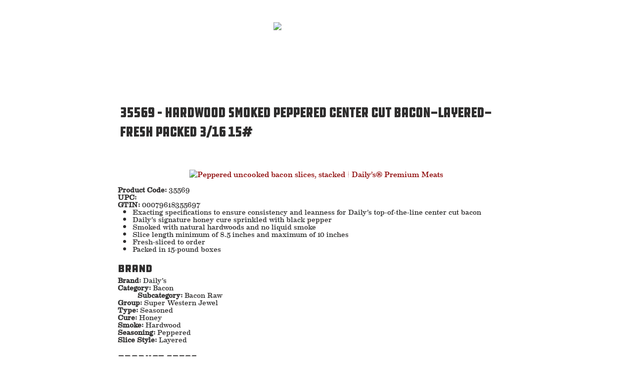

--- FILE ---
content_type: text/html; charset=UTF-8
request_url: https://www.dailysmeats.com/35569-hardwood-smoked-peppered-center-cut-bacon-layered-fresh-packed-3-16-15/
body_size: 23685
content:
<!DOCTYPE html>
<html lang="en-US" class="no-js " itemscope itemtype="https://schema.org/Article" >
<head>
<meta charset="UTF-8" />
<style>.the_content_wrapper{font-family:'EamesCenturyModern-Book',system-ui}.the_content_wrapper:not(.is-elementor) ul{color:#2f2e2e}.the_content_wrapper ul{list-style:disc;margin:0 0 15px 30px}.fa,.fas{font-weight:900}.fa,.far,.fas{font-family:mfn-icons}.fa-link:before{content:"\e8c2"}.icon-print:before{content:"\e902"}@media print{#Header .top_bar_right,.single-post #Header,.single-post .foodservice-slide-menu#Side_slide,.single-post footer,.grecaptcha-badge{display:none!important;}.single-post h6{color:#2f2e2e!important}.single-post .product-img-dimension{max-height:440px;max-width:50%}}#Header #Top_bar{background-color:#fff!important;border-bottom:none}body .column_footer_logo,body .column_header_logo,body [data-lightbox-type=image],#Header #logo{pointer-events:none}#Header #Top_bar .logo{position:relative;margin:0 auto}#Side_slide.foodservice-slide-menu,body #Subheader,body .fixed-nav,body .post-meta,body .post-nav,body .section-post-intro-share,#Header .is-sticky,#Header .top_bar_left .menu_wrapper,#Header .top_bar_right,.single-portfolio .fixed-nav{display:none}#Header .banner_wrapper{display:none!important}footer[data-id="1503"] .column.container{margin:0 auto;display:block}@media only screen and (min-width:1240px){body:not(header) .section_wrapper{max-width:980px;padding:0 80px}}@media only screen and (min-width:768px){body .product-img-dimension{max-height:440px;max-width:50%}body #Content{padding-top:60px}body #Header_wrapper{margin-top:40px;background-color:#fff}}@media only screen and (max-width:767px){#Header,.foodservice-item-footer-section .icon-print{display:none}.foodservice-footer-section .column_footer_logo{margin:0 auto}body .product-img-dimension{max-height:250px;max-width:60%}body #Content{padding-top:30px}}body .logo-img-dimension{width:134px;height:auto}body .contact-img-dimension{height:30px;width:auto;margin-top:20px}body .contact-img-dimension,body .logo-img-dimension,body .product-img-dimension{object-fit:cover;object-position:center}.copy-the-code-shortcode.icon-link:before{color:#000}.foodservice-item-footer-section .icon-link{font-family:EamesCenturyModern-Book,sans-serif;color:#2f2e2e;font-size:13px;cursor:pointer}.foodservice-item-footer-section i:before{font-size:20px;height:20px;width:20px;line-height:20px}body ul{margin-top:15px}body .fixed-tab-size{margin-left:40px}body h1{font-family:DDCHardware-Condensed,sans-serif;font-size:28px}body h4{font-family:DDCHardware-Regular,sans-serif;font-size:20px;margin-top:20px}body p,body ul li{font-size:15px}body h1,body h4,body h6,body p{margin-bottom:0}body h1,body h4,body p{color:#2f2e2e}body h6{font-size:15px;line-height:1.5em;letter-spacing:.1em;color:#c90000;text-align:center}body figure{text-align:center}body{--mfn-tabs-border-width:1px}html{overflow-x:hidden}@media only screen and (min-width:960px) and (max-width:1239px){body{min-width:0}#Wrapper{max-width:960px}.container,.section_wrapper{max-width:940px}}@media only screen and (min-width:1441px){.hide-desktop{display:none!important}}@media only screen and (min-width:960px) and (max-width:1440px){.hide-laptop{display:none!important}.laptop-one-fifth.mcb-wrap{width:20%}.laptop-two-fifth.mcb-wrap{width:40%}.laptop-one-second.mcb-wrap{width:50%}.laptop-one.mcb-wrap{width:100%}.laptop-one-second.column{width:50%}.laptop-one.column{width:100%}}@media only screen and (max-width:959px){.section{background-attachment:scroll!important}}@media only screen and (min-width:768px) and (max-width:959px){body{min-width:0}#Wrapper{max-width:728px}.container,.section_wrapper{max-width:708px}.tablet-one-fifth.mcb-wrap{width:20%}.tablet-two-fifth.mcb-wrap{width:40%}.tablet-one-second.mcb-wrap{width:50%}.tablet-one.mcb-wrap{width:100%}.tablet-one-second.column{width:50%}.tablet-one.column{width:100%}.hide-tablet{display:none!important}}@media only screen and (min-width:768px){.section.full-width-ex-mobile>.section_wrapper{max-width:100%!important}}@media only screen and (max-width:767px){body{min-width:0}body.responsive-overflow-x-mobile{overflow-x:hidden}.container .column,.section_wrapper .column,.section_wrapper .mcb-wrap{margin:0;width:100%;clear:both}.sections_group{margin:0;width:100%!important;clear:both}.container,.content_wrapper .section_wrapper{max-width:700px!important}.content_wrapper .mcb-column-inner{margin:0 0 20px}.content_wrapper .mfn-column-absolute .mcb-column-inner{margin:0}.mobile-one.mcb-wrap{width:100%}.mobile-one.column{width:100%}.hide-mobile{display:none!important}body:not(.mobile-sticky) .header_placeholder{height:0!important}#Top_bar{background-color:#fff!important;position:static}#Top_bar .container{max-width:100%!important;padding:0!important}#Top_bar .column{flex-wrap:wrap}#Top_bar .top_bar_left{float:none;width:100%!important;background:none!important}#Top_bar .top_bar_right{width:100%}#Top_bar a.responsive-menu-toggle{top:40px;right:10px}#Top_bar .menu_wrapper{float:left!important;width:100%;margin:0!important}#Top_bar .logo{position:static;float:left;width:100%;text-align:center;margin:0}#Top_bar .logo #logo{padding:0!important;margin:10px 50px}#Top_bar #logo img.logo-main{display:none}#Top_bar #logo img.logo-mobile{display:inline-block}#Top_bar #logo img.logo-mobile-sticky{display:none}#Top_bar .top_bar_right{float:none;padding:5px 10px}#Top_bar .top_bar_right .top_bar_right_wrapper{flex-wrap:wrap;justify-content:center}#Top_bar .top_bar_right .top-bar-right-icon{margin:5px}#Top_bar .search_wrapper{z-index:10000}.mobile-icon-search-ss #Top_bar .top-bar-right-icon-search{display:none!important}#back_to_top{float:none;margin:-10px 0 10px}.image_frame{margin-top:0!important}}</style><style>.lazy-bg,.lazy-bg .mcb-wrap-inner{background:unset !important;}.lazy-bg img{display:none!important;}@media only screen and (min-width: 1240px){#Side_slide,#Header .banner_wrapper,.small-screen{display:none;}#menu-item-84{display: none !important;}#menu-item-83>a{display:none!important;}.social-info-menu-outer.large-screen{padding:15px 0 9px 0px;top:0;align-items:center;}#Top_bar.is-sticky .social-info-menu-outer.large-screen{padding:15px 0px;} .social-info-menu-outer.large-screen>div>a[target="_blank"]{height:60px;display:flex;align-items:center;}#Top_bar.is-sticky .social-info-menu-outer.large-screen>div>a[target="_blank"]{height:30px;display:flex;align-items:center;}}.scroll-to-load,.scroll-to-load .mcb-wrap-inner{background:unset !important;}.scroll-to-load img{display:none!important;}@media only screen and (max-width: 959px){.mobile-scroll-to-load,.mobile-scroll-to-load .mcb-wrap-inner{background:unset !important;}.mobile-scroll-to-load img{display:none!important;}}</style>    <script>
window.dataLayer = window.dataLayer || [];
function gtag() {
dataLayer.push(arguments);
}
gtag("consent", "default", {
ad_storage: "denied",
ad_user_data: "denied", 
ad_personalization: "denied",
analytics_storage: "denied",
functionality_storage: "denied",
personalization_storage: "denied",
security_storage: "granted",
wait_for_update: 2000,
});
gtag("set", "ads_data_redaction", true);
gtag("set", "url_passthrough", true);
</script>
<script>
window.addEventListener('load', function() {
/*if ('requestIdleCallback' in window) {
requestIdleCallback(loadGTM, {timeout:7500});
} else {
// Fallback*/
loadGTM();
//}
function loadGTM() {
(function(w,d,s,l,i){
w[l]=w[l]||[];
w[l].push({'gtm.start': new Date().getTime(),event:'gtm.js'});
var f=d.getElementsByTagName(s)[0],
j=d.createElement(s),
dl=l!='dataLayer' ? '&l='+l : '';
j.async=true;
j.src='https://www.googletagmanager.com/gtm.js?id='+i+dl;
f.parentNode.insertBefore(j,f);
})(window,document,'script','dataLayer','GTM-PKSVGRV');
}
});
</script>
<!--<script id="cookieyes" type="text/javascript" src="https://cdn-cookieyes.com/client_data/e244af2b5a8ecc7523ae4262469f8362/script.js"></script>-->
<meta name='robots' content='index, follow, max-image-preview:large, max-snippet:-1, max-video-preview:-1' />
<meta name="format-detection" content="telephone=no">
<meta name="viewport" content="width=device-width, initial-scale=1, maximum-scale=1" />
<link rel="shortcut icon" href="https://www.dailysmeats.com/wp-content/uploads/2023/04/dm_favicon.ico" type="image/x-icon" />
<meta name="theme-color" content="#ffffff" media="(prefers-color-scheme: light)">
<meta name="theme-color" content="#ffffff" media="(prefers-color-scheme: dark)">
<!-- This site is optimized with the Yoast SEO plugin v26.3 - https://yoast.com/wordpress/plugins/seo/ -->
<title>35569 - Hardwood Smoked Peppered Center Cut Bacon-Layered-Fresh Packed 3/16 15# - Daily&#039;s Meats</title>
<link rel="canonical" href="https://www.dailysmeats.com/35569-hardwood-smoked-peppered-center-cut-bacon-layered-fresh-packed-3-16-15/" />
<meta property="og:locale" content="en_US" />
<meta property="og:type" content="article" />
<meta property="og:title" content="35569 - Hardwood Smoked Peppered Center Cut Bacon-Layered-Fresh Packed 3/16 15# - Daily&#039;s Meats" />
<meta property="og:description" content="Product Code: 35569 UPC: GTIN: 00079618355697 Brand Brand: Daily&#8217;s Category: Bacon Subcategory: Bacon Raw Group: Super Western Jewel Type: Seasoned Cure: Honey Smoke: Hardwood Seasoning: Peppered […]" />
<meta property="og:url" content="https://www.dailysmeats.com/35569-hardwood-smoked-peppered-center-cut-bacon-layered-fresh-packed-3-16-15/" />
<meta property="og:site_name" content="Daily&#039;s Meats" />
<meta property="article:published_time" content="2022-03-16T16:08:04+00:00" />
<meta property="article:modified_time" content="2025-10-01T14:51:55+00:00" />
<meta property="og:image" content="https://www.dailysmeats.com/wp-content/uploads/2023/03/1_file.avif" />
<meta name="author" content="system.logic" />
<meta name="twitter:card" content="summary_large_image" />
<meta name="twitter:label1" content="Written by" />
<meta name="twitter:data1" content="system.logic" />
<meta name="twitter:label2" content="Est. reading time" />
<meta name="twitter:data2" content="1 minute" />
<script type="application/ld+json" class="yoast-schema-graph">{"@context":"https://schema.org","@graph":[{"@type":"Article","@id":"https://www.dailysmeats.com/35569-hardwood-smoked-peppered-center-cut-bacon-layered-fresh-packed-3-16-15/#article","isPartOf":{"@id":"https://www.dailysmeats.com/35569-hardwood-smoked-peppered-center-cut-bacon-layered-fresh-packed-3-16-15/"},"author":{"name":"system.logic","@id":"https://www.dailysmeats.com/#/schema/person/286e09ac5b75b548a7a69de398ad3110"},"headline":"35569 &#8211; Hardwood Smoked Peppered Center Cut Bacon-Layered-Fresh Packed 3/16 15#","datePublished":"2022-03-16T16:08:04+00:00","dateModified":"2025-10-01T14:51:55+00:00","mainEntityOfPage":{"@id":"https://www.dailysmeats.com/35569-hardwood-smoked-peppered-center-cut-bacon-layered-fresh-packed-3-16-15/"},"wordCount":138,"publisher":{"@id":"https://www.dailysmeats.com/#organization"},"image":{"@id":"https://www.dailysmeats.com/35569-hardwood-smoked-peppered-center-cut-bacon-layered-fresh-packed-3-16-15/#primaryimage"},"thumbnailUrl":"https://www.dailysmeats.com/wp-content/uploads/2023/03/1_file.avif","inLanguage":"en-US"},{"@type":"WebPage","@id":"https://www.dailysmeats.com/35569-hardwood-smoked-peppered-center-cut-bacon-layered-fresh-packed-3-16-15/","url":"https://www.dailysmeats.com/35569-hardwood-smoked-peppered-center-cut-bacon-layered-fresh-packed-3-16-15/","name":"35569 - Hardwood Smoked Peppered Center Cut Bacon-Layered-Fresh Packed 3/16 15# - Daily&#039;s Meats","isPartOf":{"@id":"https://www.dailysmeats.com/#website"},"primaryImageOfPage":{"@id":"https://www.dailysmeats.com/35569-hardwood-smoked-peppered-center-cut-bacon-layered-fresh-packed-3-16-15/#primaryimage"},"image":{"@id":"https://www.dailysmeats.com/35569-hardwood-smoked-peppered-center-cut-bacon-layered-fresh-packed-3-16-15/#primaryimage"},"thumbnailUrl":"https://www.dailysmeats.com/wp-content/uploads/2023/03/1_file.avif","datePublished":"2022-03-16T16:08:04+00:00","dateModified":"2025-10-01T14:51:55+00:00","breadcrumb":{"@id":"https://www.dailysmeats.com/35569-hardwood-smoked-peppered-center-cut-bacon-layered-fresh-packed-3-16-15/#breadcrumb"},"inLanguage":"en-US","potentialAction":[{"@type":"ReadAction","target":["https://www.dailysmeats.com/35569-hardwood-smoked-peppered-center-cut-bacon-layered-fresh-packed-3-16-15/"]}]},{"@type":"ImageObject","inLanguage":"en-US","@id":"https://www.dailysmeats.com/35569-hardwood-smoked-peppered-center-cut-bacon-layered-fresh-packed-3-16-15/#primaryimage","url":"https://www.dailysmeats.com/wp-content/uploads/2023/03/1_file.avif","contentUrl":"https://www.dailysmeats.com/wp-content/uploads/2023/03/1_file.avif","width":"400","height":"263"},{"@type":"BreadcrumbList","@id":"https://www.dailysmeats.com/35569-hardwood-smoked-peppered-center-cut-bacon-layered-fresh-packed-3-16-15/#breadcrumb","itemListElement":[{"@type":"ListItem","position":1,"name":"Home","item":"https://www.dailysmeats.com/"},{"@type":"ListItem","position":2,"name":"35569 &#8211; Hardwood Smoked Peppered Center Cut Bacon-Layered-Fresh Packed 3/16 15#"}]},{"@type":"WebSite","@id":"https://www.dailysmeats.com/#website","url":"https://www.dailysmeats.com/","name":"Daily's Meats","description":"","publisher":{"@id":"https://www.dailysmeats.com/#organization"},"potentialAction":[{"@type":"SearchAction","target":{"@type":"EntryPoint","urlTemplate":"https://www.dailysmeats.com/?s={search_term_string}"},"query-input":{"@type":"PropertyValueSpecification","valueRequired":true,"valueName":"search_term_string"}}],"inLanguage":"en-US"},{"@type":"Organization","@id":"https://www.dailysmeats.com/#organization","name":"Daily's Meats","url":"https://www.dailysmeats.com/","logo":{"@type":"ImageObject","inLanguage":"en-US","@id":"https://www.dailysmeats.com/#/schema/logo/image/","url":"https://www.dailysmeats.com/wp-content/uploads/2025/06/dailys-logo-350w.avif","contentUrl":"https://www.dailysmeats.com/wp-content/uploads/2025/06/dailys-logo-350w.avif","width":"350","height":"224","caption":"Daily's Meats"},"image":{"@id":"https://www.dailysmeats.com/#/schema/logo/image/"}},{"@type":"Person","@id":"https://www.dailysmeats.com/#/schema/person/286e09ac5b75b548a7a69de398ad3110","name":"system.logic","image":{"@type":"ImageObject","inLanguage":"en-US","@id":"https://www.dailysmeats.com/#/schema/person/image/","url":"https://secure.gravatar.com/avatar/c3db05aa94257334be563e048709993000f3918129f4959109bf6bcac6bc40a2?s=96&d=mm&r=g","contentUrl":"https://secure.gravatar.com/avatar/c3db05aa94257334be563e048709993000f3918129f4959109bf6bcac6bc40a2?s=96&d=mm&r=g","caption":"system.logic"}}]}</script>
<!-- / Yoast SEO plugin. -->
<link rel="alternate" type="application/rss+xml" title="Daily&#039;s Meats &raquo; Feed" href="https://www.dailysmeats.com/feed/" />
<link rel="alternate" type="application/rss+xml" title="Daily&#039;s Meats &raquo; Comments Feed" href="https://www.dailysmeats.com/comments/feed/" />
<style>
@font-face{font-family:mfn-icons;src:url(//www.dailysmeats.com/wp-content/themes/betheme/fonts/mfn/icons.eot?11083851);src:url(//www.dailysmeats.com/wp-content/themes/betheme/fonts/mfn/icons.woff2?11083851) format("woff2");font-weight:400;font-style:normal;font-display:swap}.franklin-gothic-atf-bold,.franklin-gothic-atf-medium,.franklin-gothic-atf-regular{font-family:franklin-gothic-atf,system-ui}.button-flat button,.wp-block-button__link{background-color:#bba45b}#Side_slide .search-wrapper li[data-category=info],.fixed-nav,.footer_copy #social-menu,.search_wrapper li[data-category=info],.top-bar-search-form li[data-category=info]{display:none}.franklin-gothic-atf-regular{font-weight:400}.franklin-gothic-atf-medium{font-weight:500}.franklin-gothic-atf-bold{font-weight:600}.the-original{color:#a1561c}.black-pepper,.mfn-live-search-texts a,.mfn-live-search-texts a:hover{color:#000}.applewood{color:#76232f}.cherry-applewood{color:#cb333b}.honey-cured{color:#e57200}.all-natural{color:#6aa338}.foodservice-table-section table{table-layout:fixed}.foodservice-table-section table tr:nth-child(2n) td{background:rgba(0,0,0,0)}.foodservice-table-section table tr:hover{background:rgba(230,230,230,.3)}#Top_bar .menu>li>a span,.foodservice-table-section table td,.foodservice-table-section table th{border-color:transparent}.button-flat button:hover,.foodservice-table-section table th{background-color:#76232f}.foodservice-table-section table tbody td{font-family:EamesCenturyModern-Bold,sans-serif;font-size:12px;color:#727272}.foodservice-table-section table tbody tr td{border-bottom:1px solid rgba(110,110,110,.29)}.foodservice-table-section table tbody tr:last-child td{border-bottom:none}.foodservice-table-section table tbody td a{font-size:12px;color:#000}.foodservice-table-section table tbody td a:hover{color:#e57200;text-decoration:none}.foodservice-table-section h6{color:#000;font-size:13px;margin-bottom:0}.foodservice-table-section h6,.foodservice-table-section p.themecolor{letter-spacing:.01em}.foodservice-title-section a.button,input[type=number]{font-family:EamesCenturyModern-Book,sans-serif}#block-11,.foodservice-title-section h2,.foodservice-title-section h5{margin-bottom:0}.foodservice-title-section h5{font-family:EamesCenturyModern-Bold,sans-serif;color:#ddcba4}.foodservice-title-section h2{letter-spacing:-.1em;color:#76232f;margin:0px;}.bacon-category-section a{font-family:DDCHardware-Regular}@media only screen and (min-width:960px){.foodservice-title-section h5{font-size:25px}.foodservice-title-section h2{font-size:55px}.p-lr-40-desktop{padding:0 40px}.p-lr-30-desktop{padding:0 30px}}.m-t-20{margin-top:20px}.wp-block-button__link{font-size:19px!important;padding:5px 20px;border-radius:0;color:#fff!important;text-decoration:none!important;line-height:1.4;font-family:DDCHardware-Condensed,Arial,Helvetica,sans-serif}.wp-block-button__link:hover{background-color:#8b0000}.column_livesearch .mfn-live-search-box{background-color:#f2eee4}.mfn-live-search-texts a:hover,.pager a:hover{text-decoration:none}.mfn-infinite-load-button .pager_wrapper{display:unset}.search-results #Content{padding-top:30px}.search-no-results .title,.search-results .title{font-family:DDCHardware-Regular,sans-serif!important}.search-results .search-item .post-featured-image{width:fit-content}.search-results img.scale-with-grid{max-width:176px}.search-results .search-item{margin-bottom:15px}.pager a,.pager a:hover .search-content h4 a,.search-content .post-excerpt p,.search-content h4 a:hover{color:#2f2e2e}.pager{margin-bottom:30px}@media only screen and (min-width:960px){.search-no-results .title,.search-results .title{font-size:32px!important}.our-bacon-header-banner h1{line-height:98px;margin-bottom:9px;margin-top:9px}}@media only screen and (min-width:768px) and (max-width:959px){.foodservice-title-section h5{font-size:22px}.foodservice-title-section h2{font-size:45px}.search-no-results .title,.search-results .title{font-size:25px!important}}.title{font-family:DDCHardware-Condensed,sans-serif!important}h5{font-family:DDCHardware-Compressed,sans-serif}h2,h6{font-family:DDCHardware-Regular,sans-serif!important;}#Side_slide #menu ul li a,.contact-form-column .wpcf7 input[type=submit],h1,p.big{font-family:EamesCenturyModern-Bold,sans-serif}@media only screen and (min-width:1240px){html{scroll-padding-top:100px}#Subheader .title,h1,h2,h3,h4,h5,h6,p,p.big{line-height:1.4}#Top_bar #logo,.logo-main{width:175px;object-fit:cover}.logo-main,.social-info-menu-outer.large-screen{position:relative}#Top_bar .logo{position:absolute}#Top_bar .menu_wrapper{margin-left:225px}#Top_bar{height:86px;border-bottom:5px solid #a0a09f}.logo-main{z-index:1;height:112px!important;display:block;max-height:100%!important;}#Top_bar #logo{height:100%!important}#Top_bar .top_bar_right{position:absolute;right:1%;padding-top:15px;padding-bottom:9px;padding-right:0;height:100%}#Top_bar .top_bar_right .top-bar-right-icon,#Top_bar .top_bar_right .top-bar-right-icon svg .path{color:#fff;stroke:#ffffff}#Top_bar .top_bar_right .top-bar-right-input input{width:150px}#Top_bar .search_wrapper{left:90%;width:350px}#Top_bar:not(.is-sticky) .search_wrapper{top:15px}#Top_bar.is-sticky .search_wrapper{top:5px}#Top_bar .search_wrapper input[type=text]{padding-top:15px;padding-bottom:15px}.is-sticky .social-info-menu-outer.large-screen{position:relative;}}.content_wrapper .button{margin:0}.button-flat .button,.button-flat button{font-size:19px;font-family:DDCHardware-condensed;line-height:1.4;padding:5px 20px;width:fit-content}.button-flat .button{border-radius:5px}.button-flat .button:hover{background-color:#fff;color:#8b0000}.button-flat .button:hover:after{opacity:0}.column_livesearch .mfn-live-search-wrapper{background-color:#f2eee4;box-shadow:unset;border-radius:0}.column_livesearch .mfn-live-search-wrapper input[type=text]{padding-top:12px;padding-bottom:12px;text-align:center}.column_livesearch .mfn-live-search-wrapper input[type=text]::-webkit-input-placeholder{color:#76232f}.column_livesearch .mfn-live-search-wrapper input[type=text]:-moz-placeholder{color:#76232f}.column_livesearch .mfn-live-search-wrapper input[type=text]::-moz-placeholder{color:#76232f}.column_livesearch .mfn-live-search-wrapper input[type=text]:-ms-input-placeholder{color:#76232f}#Side_slide .sub-menu li,.sub-menu li a{text-align:center;border-bottom:0!important}#Top_bar .sub-menu li a{font-size:19px;font-family:DDCHardware-Condensed,sans-serif}#Side_slide .sub-menu li a{font-family:EamesCenturyModern-Book,sans-serif!important;color:#fff!important}#Top_bar{border-bottom:5px solid #a0a09f}#Top_bar .menu>li>a{padding:15px 0 9px!important;}#Top_bar .top_bar_left,.policy-info,.quick-page-links{display:flex}.social-info-menu-outer{display:flex;align-items:center}.facebook-icon,.facebook-outer,.instagram-icon,.instagram-outer{margin-right:5px}.facebook-outer img,.instagram-outer img,.pinterest-outer img,.social-media-info img{width:19px;height:19px;object-fit:cover;display:block}.pinterest-outer img{border-radius:1px}#Side_slide #menu ul li{border-top:0;border-bottom:1px solid rgba(255,255,255,.2);padding-top:10px;padding-bottom:10px}#Side_slide .sub-menu{background:rgba(255,255,255,0)!important}#Side_slide .social{display:none!important}#Side_slide .close-wrapper a.close{background-color:#e6deca;color:#2e251f;border-radius:40px}#Side_slide .close-wrapper a.close i{width:100%;height:100%;display:block}[class^=icon-]:before{margin-right:calc((34px - 1em)/ 2);margin-left:calc((34px - 1em)/ 2)}#Side_slide #menu ul li.submenu .menu-toggle{line-height:61px}#Side_slide #menu ul li.hover>.menu-toggle:after{content:"\e945"!important}#Side_slide #menu ul li.submenu .menu-toggle:after{content:"\e867";font-family:mfn-icons}#Footer .footer_action{background:#76232f}#Footer .footer_action .mcb-column-inner{margin-bottom:0;padding-top:0}.footer-top-banner-outer{display:flex;justify-content:flex-end;align-items:center;padding-right:calc((100% - 748px)/ 2)}.footer-top-banner-outer img{display:block}.frying-pan-bacon{position:absolute;top:6px;left:calc((100% - 748px)/ 2)}.belly-up-slogan{margin-top:44px;margin-bottom:39px}.footer-main-content{display:flex;flex-direction:column}.quick-page-links a{line-height:1.3;font-family:DDCHardware-condensed}.quick-page-links a:hover{text-decoration:unset}.dailys-meat-logo,.more-info-container,.social-media-info{display:flex;justify-content:center}.apple-img img,.dailys-meat-logo img,.wood-img img{object-fit:cover;object-position:50% 50%;display:block}.apple-img{display:flex;align-items:flex-end}.social-media-col{margin-bottom:25px;justify-content:flex-end;display:flex;flex-direction:column}.policy-info a{margin:0 10px;text-decoration:underline;font-family:EamesCenturyModern;font-size:11px;line-height:1}.policy-info a:first-child{margin-left:0}.policy-info a:last-child{margin-right:0}.dailys-meat-logo,.social-media-info{margin-bottom:10px}@media only screen and (min-width:1240px){.quick-page-links{justify-content:center}.quick-page-links a{font-size:22px}.apple-img img,.wood-img img{width:398px;height:171px}.wood-img{display:flex;flex-direction:column;align-items:center}.wood-img button{width:fit-content;position:relative;top:38px}.dailys-meat-logo img{width:180px;height:115px}.intro-banner-section .section_wrapper{max-width:690px}}@media only screen and (max-width:1239px){#Subheader .title,h1,h2,h3,h4,h5,h6,p,p.big{line-height:1.3}#Footer .footer_action,#Side_slide #menu>ul:last-child>li:last-child,#Top_bar .top_bar_right,.large-screen,.wood-img{display:none}.social-info-menu-outer{justify-content:center}#menu-item-84 a{padding:0!important;margin:0!important}.mobile-menu-top-banner-outer{display:flex;flex-direction:column;align-items:center;justify-content:center;margin-bottom:10px}.mobile-menu-top-banner-outer .logo-outer img{width:172px;height:110px;object-fit:cover}#Top_bar .top_bar_left{display:flex;flex-direction:column-reverse}#Top_bar a.responsive-menu-toggle{border-radius:40px;background-color:#ddcba4;color:#76232f;}#Top_bar .banner_wrapper{display:flex;justify-content:center}.header-belly-up-slogan{margin-top:10px}.header-belly-up-slogan img{height:14px;width:290px;object-fit:cover}#menu-item-84{border-bottom:0!important}.quick-page-links{justify-content:space-around;margin-bottom:15px}.quick-page-links a{font-size:10px}.apple-img{position:absolute;bottom:0}.apple-img img{width:280px;height:120px}.social-media-col{z-index:1;align-items:center}.dailys-meat-logo img{width:160px;height:102px}.contact-us-btn{margin-bottom:10px}}@media only screen and (min-width:768px){.privacy-policy-section h1{font-size:62px}.satisfaction-gurantee-column img{display:none}}.intro-banner-section a.button{background-color:#ddcba4!important;color:#76232f}.intro-banner-section a.button:hover{background-color:#fff!important}.hardware-reg{font-family:DDCHardware-Regular,Arial,Helvetica,sans-serif;letter-spacing:-.1em}.list-heading h3{font-size:18px;margin-bottom:0}.list-heading li{margin-bottom:0!important}#wpcf7-f41-p42-o1 input::-webkit-inner-spin-button,#wpcf7-f41-p42-o1 input::-webkit-outer-spin-button{-webkit-appearance:none;margin:0}#wpcf7-f41-p42-o1 input[type=number]{-moz-appearance:textfield}.contact-form-column .wpcf7 input,.contact-form-column .wpcf7 select,.contact-form-column .wpcf7 textarea{box-shadow:unset}.contact-form-column .wpcf7 input[type=submit]{background-color:#8b0000;border-radius:10px;font-style:italic;font-size:16px}.contact-form-column .wpcf7 input[type=submit]:hover{background-color:#18509e}@media only screen and (min-width:950px){.contact-form-column .wpcf7 input[type=submit]{width:140px}}@media only screen and (max-width:959px){.contact-form-column .wpcf7 input[type=submit]{display:block;margin:0 auto}}.company-logo-img-gallery a{pointer-events:none}@media only screen and (max-width:767px){.foodservice-title-section h5{font-size:18px}.foodservice-title-section h2,.privacy-policy-section h1{font-size:27px}.foodservice-table-section .column_column .column_attr{overflow-x:auto}.foodservice-table-section table th{width:100px!important}.search-no-results .title,.search-results .title{font-size:21px!important}#Side_slide .mfn-live-search-box .mfn-live-search-list .mfn-live-search-texts p,.search-results .post-featured-image{display:none}.section:not(.mcb-section-76a184695) .content_wrapper .section_wrapper{padding-left:20px!important;padding-right:20px!important}.satisfaction-gurantee-column .small-screen-only{display:flex;padding:0 70px 0 40px;align-items:center;justify-content:center}.satisfaction-gurantee-column img{height:80px;width:80px}.bacon-social-wrap .one-fifth.column{width:20%!important}.foodservice-title-section h1{font-size:35px}#destini-locator-wrap{height:100%!important}}</style><style>.sticky-tb-color #Top_bar.is-sticky{background-color: #373a36;}@media only screen and (min-width: 1240px){#Top_bar.is-sticky .menu>li>a,#Top_bar.is-sticky .menu>li>a span{line-height:30px !important}#Top_bar.is-sticky .menu_wrapper .menu>li>a{padding:15px 0}#Top_bar.is-sticky .menu>li>a,#Top_bar.is-sticky .menu>li>a span{line-height:30px}#Top_bar.is-sticky .menu_wrapper{clear:none}#Top_bar.is-sticky .top_bar_left,#Top_bar.is-sticky .top_bar_right,#Top_bar.is-sticky .top_bar_right:before{background:0 0;box-shadow:unset}#Top_bar.is-sticky #logo,#Top_bar.is-sticky .custom-logo-link{padding:5px 0!important;height:50px!important;line-height:50px!important}#Top_bar.is-sticky .logo{width:auto;margin:0 30px 0 20px;padding:0}#Top_bar.is-sticky #logo img.logo-main{display:none}#Top_bar.is-sticky #logo img.logo-sticky{display:inline;max-height:35px}#Top_bar.is-sticky{position:fixed!important;width:100%;left:0;top:0px;height:60px;z-index:701;background:#fff;opacity:.97;-webkit-box-shadow:0 2px 5px 0 rgba(0,0,0,.1);-moz-box-shadow:0 2px 5px 0 rgba(0,0,0,.1);box-shadow:0 2px 5px 0 rgba(0,0,0,.1)}}#Top_bar .search_wrapper,input[type=text]{box-sizing:border-box;background-color:#fff}a,body,div,form,header,html,i,img,li,nav,span,ul{margin:0;padding:0;border:0;vertical-align:baseline}*,:after,:before,[class^=icon-]:before,body{-webkit-font-smoothing:antialiased}header,nav{display:block}body{line-height:1;--mfn-column-gap-top:0;--mfn-column-gap-bottom:40px;--mfn-column-gap-left:12px;--mfn-column-gap-right:12px;--mfn-article-box-decoration:#0089f7;--mfn-before-after-slider:#fff;--mfn-before-after-label:rgba(0,0,0,0.25);--mfn-before-after-label-color:#fff;--mfn-blog-slider-date-bg:#f8f8f8;--mfn-blog-date-bg:#f8f8f8;--mfn-contactbox-line:hsla(0,0%,100%,0.2);--mfn-infobox-line:hsla(0,0%,100%,0.2);--mfn-faq-line:rgba(0,0,0,0.1);--mfn-clients-tiles:rgba(0,0,0,0.08);--mfn-clients-tiles-hover:#0089f7;--mfn-offer-thumbs-nav:#0089f7;--mfn-timeline-date-bg:#f8f8f8;--mfn-sliding-box-bg:#0089f7;--mfn-tabs-border-width:1px;--mfn-tabs-border-color:rgba(0,0,0,0.08);--mfn-shape-divider:#000;--mfn-icon-box-icon:#0089f7;--mfn-popup-tmpl-offset:30px;--mfn-exitbutton-font-size:16px;--mfn-exitbutton-size:30px;--mfn-exitbutton-item-size:16px;--mfn-exitbutton-offset-horizontal:0px;--mfn-wpml-arrow-size:10px;--mfn-sidemenu-always-visible-offset:400px;--mfn-button-font-family:"DDCHardware-Condensed";--mfn-button-font-size:19px;--mfn-button-font-weight:100;--mfn-button-font-style:inherit;--mfn-button-letter-spacing:0px;--mfn-button-padding:5px 20px 5px 20px;--mfn-button-border-width:0;--mfn-button-border-radius: ;--mfn-button-gap:10px;--mfn-button-transition:0.2s;--mfn-button-color:#ffffff;--mfn-button-color-hover:#ffffff;--mfn-button-bg:#bba45b;--mfn-button-bg-hover:#76232f;--mfn-button-border-color:transparent;--mfn-button-border-color-hover:transparent;--mfn-button-icon-color:#ffffff;--mfn-button-icon-color-hover:#ffffff;--mfn-button-box-shadow:unset;--mfn-button-theme-color:#ffffff;--mfn-button-theme-color-hover:#ffffff;--mfn-button-theme-bg:#2f2e2e;--mfn-button-theme-bg-hover:#222121;--mfn-button-theme-border-color:transparent;--mfn-button-theme-border-color-hover:transparent;--mfn-button-theme-icon-color:#ffffff;--mfn-button-theme-icon-color-hover:#ffffff;--mfn-button-theme-box-shadow:unset;--mfn-button-shop-color:#ffffff;--mfn-button-shop-color-hover:#ffffff;--mfn-button-shop-bg:#2f2e2e;--mfn-button-shop-bg-hover:#222121;--mfn-button-shop-border-color:transparent;--mfn-button-shop-border-color-hover:transparent;--mfn-button-shop-icon-color:#626262;--mfn-button-shop-icon-color-hover:#626262;--mfn-button-shop-box-shadow:unset;--mfn-button-action-color:#ffffff;--mfn-button-action-color-hover:#ffffff;--mfn-button-action-bg:#0089f7;--mfn-button-action-bg-hover:#007cea;--mfn-button-action-border-color:transparent;--mfn-button-action-border-color-hover:transparent;--mfn-button-action-icon-color:#626262;--mfn-button-action-icon-color-hover:#626262;--mfn-button-action-box-shadow:unset;-webkit-text-size-adjust:100%;min-width:960px}html{height:100%;overflow-x:hidden}*,:after,:before{box-sizing:inherit}i{font-style:italic}a,a:focus,a:visited{text-decoration:none;outline:0}a:hover{text-decoration:underline}img.scale-with-grid{max-width:100%;height:auto}input::-moz-focus-inner{border:0;padding:0}input[type=submit]{display:inline-flex;align-items:center;justify-content:center;gap:var(--mfn-button-gap);position:relative;box-sizing:border-box;font-family:var(--mfn-button-font-family);font-size:var(--mfn-button-font-size);font-weight:var(--mfn-button-font-weight);font-style:var(--mfn-button-font-style);letter-spacing:var(--mfn-button-letter-spacing);line-height:1.2;padding:var(--mfn-button-padding);border-width:var(--mfn-button-border-width);border-style:var(--mfn-button-border-style);border-radius:var(--mfn-button-border-radius);outline:unset;text-decoration:none;cursor:pointer;overflow:hidden;transition:color var(--mfn-button-transition) ease-in-out,background-color var(--mfn-button-transition) ease-in-out,border-color var(--mfn-button-transition) ease-in-out;background-color:var(--mfn-button-theme-bg);border-color:var(--mfn-button-theme-border-color);color:var(--mfn-button-theme-color);box-shadow:var(--mfn-button-theme-box-shadow)}input[type=submit]:hover{text-decoration:none;background-color:var(--mfn-button-theme-bg-hover);border-color:var(--mfn-button-theme-border-color-hover);color:var(--mfn-button-theme-color-hover)}input[type=submit]:disabled{cursor:not-allowed;opacity:.3}[class^=icon-]:before{font-family:mfn-icons;font-style:normal;font-weight:400;speak:never;display:inline-block;text-decoration:inherit;width:1em;text-align:center;font-variant:normal;text-transform:none;line-height:1em;-moz-osx-font-smoothing:grayscale}.icon-menu-fine:before{content:"\e960"}.layout-full-width{padding:0}.container{max-width:1220px;height:100%;margin:0 auto;position:relative}.container:after{content:" ";width:100%;clear:both}.column{float:left;margin:0}#Top_bar,.one.column{width:100%}.clearfix:after,.clearfix:before,.container:after{content:"\0020";display:block;height:0;visibility:hidden}.clearfix:after,.clearfix:before{overflow:hidden;width:0}.clearfix:after{clear:both}#Header,#Header_wrapper,#Top_bar .menu>li:not(.mfn-megamenu-parent),#Top_bar .search_wrapper>form{position:relative}#Header_wrapper,#Intro{background-color:#373a36}body:not(.template-slider) #Header_wrapper{background-repeat:no-repeat;background-position:top}body:not(.template-slider) #Header{min-height:80px}#Header .container{padding-left:var(--mfn-column-gap-left);padding-right:var(--mfn-column-gap-right);box-sizing:border-box}#Top_bar .column{display:flex;margin-bottom:0}#Top_bar .top_bar_left{position:relative;float:left;width:100%}#Top_bar .logo{float:left;margin:0 30px 0 20px}#Top_bar #logo{display:block;height:70px;line-height:70px;padding:5px 0;box-sizing:content-box}#Top_bar #logo:hover,#Top_bar .menu>li>a:hover{text-decoration:none}#Top_bar #logo img{vertical-align:middle;max-height:100%}#Top_bar #logo img.logo-mobile,#Top_bar #logo img.logo-mobile-sticky,#Top_bar #logo img.logo-sticky,#Top_bar .banner_wrapper,#Top_bar .menu>li a.menu-toggle,#Top_bar .secondary_menu_wrapper,.header-classic #Top_bar .top_bar_right:before{display:none}#Top_bar .menu_wrapper{float:left;z-index:201}#Top_bar a.responsive-menu-toggle{display:none;position:absolute;right:15px;top:50%;margin-top:-17px;width:34px;height:34px;text-align:center;border-radius:3px;z-index:200}#Top_bar a.responsive-menu-toggle i{font-size:22px;line-height:34px}#Top_bar .search_wrapper input[type=text]{width:100%;margin:0;box-sizing:border-box;-webkit-box-shadow:0 0 0;box-shadow:0 0 0;padding:22px 30px 22px 60px;background:0 0;border-width:0;font-size:15px;color:rgba(0,0,0,.8)}#Top_bar .search_wrapper input[type=text]:focus{background-color:transparent!important}#Top_bar .search_wrapper .icon_close,#Top_bar .search_wrapper .icon_search{position:absolute;top:50%;transform:translateY(-50%)}#Top_bar .search_wrapper .icon_search{left:15px}#Top_bar .search_wrapper .icon_close{right:10px}#Top_bar .search_wrapper{position:absolute;left:50%;transform:translateX(-50%);top:calc(100% + 40px);display:none;z-index:205;width:600px;max-width:80%;overflow:hidden;box-shadow:0 10px 46px 0 rgba(1,7,39,.1);border-radius:4px}#Top_bar .top_bar_right .top_bar_right_wrapper{display:flex;align-items:center;height:100%}#Top_bar .top_bar_right .top-bar-right-icon{display:flex;align-items:center;margin:0 5px;line-height:0;font-size:20px;text-decoration:none}#Top_bar .top_bar_right .top_bar_right_wrapper>a:last-child{margin-right:0}#Top_bar .top_bar_right .top-bar-right-icon svg{width:26px}#Top_bar .top_bar_right .top-bar-right-icon svg .path{color:#fff;stroke:#ffffff}#Top_bar #menu{z-index:201}#Top_bar .menu{z-index:202}#Top_bar .menu>li{margin:0;z-index:203;display:block;float:left}#Top_bar .menu>li>a{display:block;line-height:60px;position:relative}#Top_bar .menu>li>a:not(.menu-toggle):after{content:"";height:4px;width:100%;position:absolute;left:0;top:-4px;z-index:203;opacity:0}#Top_bar .menu>li>a span:not(.description){display:block;line-height:60px;padding:0 20px;white-space:nowrap}#Top_bar .menu>li:last-child>a span{border:0}#Top_bar .menu li ul{position:absolute;left:0;top:100%;z-index:205;margin:0;display:none;background-image:url(//www.dailysmeats.com/wp-content/themes/betheme/images/box_shadow.png);background-repeat:repeat-x;background-position:0 0}#Top_bar .menu li>ul{box-shadow:2px 2px 2px 0 rgba(0,0,0,.03);-webkit-box-shadow:2px 2px 2px 0 rgba(0,0,0,.03)}#Top_bar .menu li ul li{padding:0;width:200px;position:relative;font-weight:400}#Top_bar .menu li ul li a{padding:10px 20px;display:block;border-bottom:1px solid rgba(0,0,0,.05);-webkit-transition:.2s ease-in-out;-moz-transition:.2s ease-in-out;-o-transition:.2s ease-in-out;-ms-transition:.2s ease-in-out;transition:.2s ease-in-out}#Top_bar .menu li ul li a span{display:inline-block;position:relative}#Top_bar .menu>li ul li a:hover{text-decoration:none;background:rgba(0,0,0,.06)}.header-classic #Header .top_bar_left,.header-classic #Header .top_bar_right{background-color:transparent}.header-classic #Top_bar{position:static}body.mobile-side-slide{position:relative;overflow-x:visible}#menu>ul>li>a,#overlay-menu ul li a{font-family:DDCHardware-Condensed,-apple-system,BlinkMacSystemFont,"Segoe UI",Roboto,Oxygen-Sans,Ubuntu,Cantarell,"Helvetica Neue",sans-serif;font-size:19px;font-weight:400;letter-spacing:0}form{margin-bottom:0}input[type=text]{padding:10px;outline:0;width:230px;max-width:100%;display:block;margin:0 0 20px;font-size:15px;border-radius:0;-webkit-appearance:none;border:1px solid rgba(0,0,0,.08);color:#626262;box-shadow:inset 0 0 2px 2px rgba(0,0,0,.02)}ul{list-style:none}::-moz-selection{color:#fff}::selection{color:#fff}input[type=text]:focus{background-color:#e9f5fc;border-color:#d5e5ee;color:#1982c2}#Top_bar .menu>li>a span{border-color:rgba(0,0,0,.05)}.mfn-close-icon{z-index:5;display:flex;justify-content:center;align-items:center;width:40px;height:40px;font-size:20px;cursor:pointer;text-decoration:none!important}.mfn-close-icon .icon{color:rgba(0,0,0,.3);display:inline-block;transition:.3s ease-in-out}.mfn-close-icon:hover .icon{color:rgba(0,0,0,.8);transform:rotate(180deg)}@media only screen and (min-width:960px) and (max-width:1239px){body{min-width:0}.container{max-width:940px}}@media only screen and (min-width:768px) and (max-width:959px){body{min-width:0}.container{max-width:708px}}@media only screen and (max-width:1239px){#Top_bar .menu_wrapper nav{display:none;}#Top_bar .top_bar_left{display:flex;flex-direction:column-reverse}#Top_bar a.responsive-menu-toggle{border-radius:40px;display:block}#Top_bar .banner_wrapper{display:flex;justify-content:center}}@media only screen and (max-width:767px){body{min-width:0}body.responsive-overflow-x-mobile{overflow-x:hidden}.container{max-width:700px!important}body:not(.mobile-sticky) .header_placeholder{height:0!important}#Top_bar{position:static;background-color:#373a36!important}#Top_bar #menu{float:left;position:static!important;width:100%!important}#Top_bar #logo img.logo-main,#Top_bar #logo img.logo-mobile-sticky{display:none}#Top_bar .top_bar_right{width:100%;float:none;padding:5px 10px}#Top_bar .top_bar_right .top_bar_right_wrapper{flex-wrap:wrap;justify-content:center}#Top_bar .top_bar_right .top-bar-right-icon{margin:5px}#Top_bar .search_wrapper{z-index:10000}.mobile-icon-search-ss #Top_bar .top-bar-right-icon-search{display:none!important}#Top_bar .container{max-width:100%!important;padding:0!important}#Top_bar .column{flex-wrap:wrap}.container .column,.section_wrapper .column,.section_wrapper .mcb-wrap{margin:0;width:100%;clear:both}#Top_bar .top_bar_left{float:none;width:100%!important;background:0 0!important}#Top_bar .logo{position:static;float:left;width:100%;text-align:center;margin:0}#Top_bar .logo #logo,#Top_bar .logo .custom-logo-link{padding:0!important;margin:10px 50px}#Top_bar #logo img.logo-mobile{display:inline-block}#Top_bar .menu_wrapper{float:left!important;width:100%;margin:0!important}#Top_bar a.responsive-menu-toggle{right:10px}}#Top_bar #menu ul li.submenu .menu-toggle,#Top_bar .menu>li>a{color:#fff}@media only screen and (min-width:1240px){.container,.section_wrapper{max-width:1240px}}</style><link rel="alternate" title="oEmbed (JSON)" type="application/json+oembed" href="https://www.dailysmeats.com/wp-json/oembed/1.0/embed?url=https%3A%2F%2Fwww.dailysmeats.com%2F35569-hardwood-smoked-peppered-center-cut-bacon-layered-fresh-packed-3-16-15%2F" />
<link rel="alternate" title="oEmbed (XML)" type="text/xml+oembed" href="https://www.dailysmeats.com/wp-json/oembed/1.0/embed?url=https%3A%2F%2Fwww.dailysmeats.com%2F35569-hardwood-smoked-peppered-center-cut-bacon-layered-fresh-packed-3-16-15%2F&#038;format=xml" />
<style id='wp-img-auto-sizes-contain-inline-css' type='text/css'>
img:is([sizes=auto i],[sizes^="auto," i]){contain-intrinsic-size:3000px 1500px}
/*# sourceURL=wp-img-auto-sizes-contain-inline-css */
</style>
<style id='mfn-dynamic-inline-css' type='text/css'>
@font-face{font-family:"DDCHardware-Regular";src:url("https://www.dailysmeats.com/wp-content/uploads/2023/03/DDCHardware-Regular_1.woff") format("woff");font-weight:normal;font-style:normal;font-display:swap}@font-face{font-family:"DDCHardware-Compressed";src:url("https://www.dailysmeats.com/wp-content/uploads/2023/03/DDCHardware-Compressed.woff") format("woff");font-weight:normal;font-style:normal;font-display:swap}@font-face{font-family:"EamesCenturyModern-Black";src:url("https://www.dailysmeats.com/wp-content/uploads/2023/03/EamesCenturyModern-Black.woff") format("woff");font-weight:normal;font-style:normal;font-display:swap}@font-face{font-family:"EamesCenturyModern-Bold";src:url("https://www.dailysmeats.com/wp-content/uploads/2023/03/EamesCenturyModern-Bold.woff2") format("woff");font-weight:normal;font-style:normal;font-display:swap}@font-face{font-family:"EamesCenturyModern-BoldItalic";src:url("https://www.dailysmeats.com/wp-content/uploads/2023/03/EamesCenturyModern-BoldItalic.woff") format("woff");font-weight:normal;font-style:normal;font-display:swap}@font-face{font-family:"EamesCenturyModern-Book";src:url("https://www.dailysmeats.com/wp-content/uploads/2023/03/EamesCenturyModern-Book.woff2") format("woff");font-weight:normal;font-style:normal;font-display:swap}@font-face{font-family:"DDCHardware-Condensed";src:url("https://www.dailysmeats.com/wp-content/uploads/2023/03/DDCHardware-Condensed_1.woff2") format("woff");font-weight:normal;font-style:normal;font-display:swap}
form input.display-none{display:none!important}
/* Local Page Style 1071 */
/*# sourceURL=mfn-dynamic-inline-css */
</style>
<!-- <link rel='stylesheet' id='wp-block-paragraph-css' href='https://www.dailysmeats.com/wp-includes/blocks/paragraph/style.min.css?ver=6.9' type='text/css' media='all' /> -->
<!-- <link rel='stylesheet' id='wp-block-heading-css' href='https://www.dailysmeats.com/wp-includes/blocks/heading/style.min.css?ver=6.9' type='text/css' media='all' /> -->
<link rel="stylesheet" type="text/css" href="//www.dailysmeats.com/wp-content/cache/wpfc-minified/lydgbrtv/hubjb.css" media="all"/>
<script></script><link rel="https://api.w.org/" href="https://www.dailysmeats.com/wp-json/" /><link rel="alternate" title="JSON" type="application/json" href="https://www.dailysmeats.com/wp-json/wp/v2/posts/1071" /><link rel="EditURI" type="application/rsd+xml" title="RSD" href="https://www.dailysmeats.com/xmlrpc.php?rsd" />
<meta name="generator" content="WordPress 6.9" />
<link rel='shortlink' href='https://www.dailysmeats.com/?p=1071' />
<meta name="generator" content="Redux 4.4.0" /><style>.cky-consent-bar,.cky-modal{font-family:"EamesCenturyModern-Book",system-ui;}.big,h5{font-weight:400;letter-spacing:0}a{color:#fff}h5,h5 a,h5 a:hover{color:#2f2e2e}h5{font-size:26px;line-height:48px}h5,h6{font-family:EamesCenturyModern-Book,-apple-system,BlinkMacSystemFont,"Segoe UI",Roboto,Oxygen-Sans,Ubuntu,Cantarell,"Helvetica Neue",sans-serif}@media only screen and (min-width:1240px){#Subheader .title,h1,h2,h3,h4,h5,h6,p,p.big{line-height:1.4}}.big{font-size:110%;line-height:180%}p{margin:0 0 15px;padding:0;border:0;font-size:100%;font:inherit;vertical-align:baseline}body{color:#8b0000}.themecolor{color:#2f2e2e}h3{font-family:DDCHardware-Condensed;font-size:36px}</style><meta name="generator" content="Powered by WPBakery Page Builder - drag and drop page builder for WordPress."/>
<style>.button,.mcb-wrap,.section,button{box-sizing:border-box;position:relative}.column,.mcb-wrap{float:left}#Content,.button,.mcb-column,.mcb-column-inner,.mcb-wrap,.mcb-wrap-inner,.section,.section_wrapper,button{position:relative}a,audio,body,div,h3,h5,html,img,label,li,p,section,span,ul,video{margin:0;padding:0;border:0;vertical-align:baseline}section{display:block}body{line-height:1;min-width:960px}.content_wrapper img,img.scale-with-grid,img:not([src$=".svg"]){max-width:100%;height:auto}html{height:100%;overflow-x:hidden}h3,h5{margin-bottom:15px}p{margin:0 0 15px}.big{font-size:110%;line-height:180%}a,a:focus,a:visited{text-decoration:none;outline:0}a:hover{text-decoration:underline}button::-moz-focus-inner,input::-moz-focus-inner{border:0;padding:0}.button,button{display:inline-flex;align-items:center;justify-content:center;gap:var(--mfn-button-gap);font-family:var(--mfn-button-font-family);font-size:var(--mfn-button-font-size);font-weight:var(--mfn-button-font-weight);font-style:var(--mfn-button-font-style);letter-spacing:var(--mfn-button-letter-spacing);line-height:1.2;padding:var(--mfn-button-padding);border-width:var(--mfn-button-border-width);border-style:var(--mfn-button-border-style);border-radius:var(--mfn-button-border-radius);outline:unset;text-decoration:none;cursor:pointer;overflow:hidden;transition:color var(--mfn-button-transition) ease-in-out,background-color var(--mfn-button-transition) ease-in-out,border-color var(--mfn-button-transition) ease-in-out;background-color:var(--mfn-button-bg);border-color:var(--mfn-button-border-color);color:var(--mfn-button-color);box-shadow:var(--mfn-button-box-shadow)}.button:hover,button:hover{text-decoration:none;background-color:var(--mfn-button-bg-hover);border-color:var(--mfn-button-border-color-hover);color:var(--mfn-button-color-hover)}.button:disabled,button:disabled{cursor:not-allowed;opacity:.3}button::-moz-focus-inner{padding:0;border:0}.layout-full-width{padding:0}#Content{width:100%;z-index:0}.section_wrapper{max-width:1220px;height:100%;margin:0 auto;flex-wrap:wrap}.column,.mfn-column-absolute .mcb-column-inner{margin:0}.section_wrapper:after{clear:both;content:" ";display:block;height:0;visibility:hidden;width:100%}.mcb-wrap{z-index:1}.the_content_wrapper{margin:0 1%;width:98%}.mcb-column,.mcb-wrap,.section{background-position:0 0;background-repeat:no-repeat}.one-fifth.column,.one-fifth.mcb-wrap{width:20%}.two-fifth.mcb-wrap{width:40%}.one-second.column,.one-second.mcb-wrap{width:50%}.one.column,.one.mcb-wrap{width:100%}.mcb-column-inner{margin:var(--mfn-column-gap-top) var(--mfn-column-gap-right) var(--mfn-column-gap-bottom) var(--mfn-column-gap-left)}.clearfix:after,.clearfix:before{content:"\0020";display:block;height:0;visibility:hidden;overflow:hidden;width:0}.clearfix:after{clear:both}.section>.mcb-background-overlay{width:100%;height:100%;position:absolute;z-index:1;top:0;left:0}.wrap>.mcb-wrap-inner>.mcb-wrap-background-overlay{width:100%;height:100%;position:absolute;left:0;top:0;border-radius:inherit}.no-content-padding #Content{padding:0!important}.page-pager .mcb-column-inner{margin-bottom:0!important}body.mobile-side-slide{position:relative;overflow-x:visible}label{display:block;margin-bottom:5px;font-weight:500}ul{list-style:none}.column_column ul{list-style:disc;margin:0 0 15px 30px}.column_column ul li{margin-bottom:10px}::-moz-selection{color:#fff}::selection{color:#fff}.mcb-wrap,.mcb-wrap-inner,.section_wrapper{display:flex;align-items:flex-start}.mcb-wrap-inner{align-content:flex-start;flex-wrap:wrap;width:100%;align-self:stretch}.column_column{display:flex}.mcb-item-column-inner{width:100%;word-break:break-word}@media only screen and (min-width:960px) and (max-width:1239px){body{min-width:0}.section_wrapper{max-width:940px}}@media only screen and (min-width:1441px){.hide-desktop{display:none!important}}@media only screen and (min-width:960px) and (max-width:1440px){.hide-laptop{display:none!important}.laptop-one-fifth.column,.laptop-one-fifth.mcb-wrap{width:20%}.laptop-two-fifth.mcb-wrap{width:40%}.laptop-one-second.column,.laptop-one-second.mcb-wrap{width:50%}.laptop-one.column,.laptop-one.mcb-wrap{width:100%}}@media only screen and (max-width:959px){.section{background-attachment:scroll!important}}@media only screen and (min-width:768px) and (max-width:959px){body{min-width:0}.section_wrapper{max-width:708px}.tablet-one-fifth.column,.tablet-one-fifth.mcb-wrap{width:20%}.tablet-two-fifth.mcb-wrap{width:40%}.tablet-one-second.column,.tablet-one-second.mcb-wrap{width:50%}.tablet-one.column,.tablet-one.mcb-wrap{width:100%}.hide-tablet{display:none!important}}@media only screen and (min-width:768px){.section.full-width-ex-mobile>.section_wrapper{max-width:100%!important}}@media only screen and (max-width:767px){body{min-width:0}body.responsive-overflow-x-mobile{overflow-x:hidden}.section_wrapper .column,.section_wrapper .mcb-wrap{margin:0;width:100%;clear:both}.sections_group{margin:0;width:100%!important;clear:both}.content_wrapper section:not(.wholesale-banner-outer-section) .section_wrapper{max-width:700px!important}.content_wrapper .mcb-column-inner{margin:0 0 20px}.content_wrapper .mfn-column-absolute .mcb-column-inner{margin:0}.mobile-one.column,.mobile-one.mcb-wrap{width:100%}.hide-mobile{display:none!important}}.mcb-item-column-inner{width:100%;word-break:break-word}h5{font-family:DDCHardware-Compressed,sans-serif}</style><noscript><style> .wpb_animate_when_almost_visible { opacity: 1; }</style></noscript>			<style type="text/css">
#is-ajax-search-result-1588 .is-ajax-search-post,                        
#is-ajax-search-result-1588 .is-show-more-results,
#is-ajax-search-details-1588 .is-ajax-search-items > div {
background-color: #f2eee4 !important;
}
#is-ajax-search-result-1588 .is-ajax-term-label,
#is-ajax-search-details-1588 .is-ajax-term-label,
#is-ajax-search-result-1588,
#is-ajax-search-details-1588 {
color: #8b0000 !important;
}
#is-ajax-search-result-1588 a,
#is-ajax-search-details-1588 a:not(.button) {
color: #000000 !important;
}
#is-ajax-search-details-1588 .is-ajax-woocommerce-actions a.button {
background-color: #000000 !important;
}
.is-form-id-1588 .is-search-submit:focus,
.is-form-id-1588 .is-search-submit:hover,
.is-form-id-1588 .is-search-submit,
.is-form-id-1588 .is-search-icon {
background-color: #f2eee4 !important;            border-color: #f2eee4 !important;			}
.is-form-id-1588 .is-search-input::-webkit-input-placeholder {
color: #76232f !important;
}
.is-form-id-1588 .is-search-input:-moz-placeholder {
color: #76232f !important;
opacity: 1;
}
.is-form-id-1588 .is-search-input::-moz-placeholder {
color: #76232f !important;
opacity: 1;
}
.is-form-id-1588 .is-search-input:-ms-input-placeholder {
color: #76232f !important;
}
.is-form-style-1.is-form-id-1588 .is-search-input:focus,
.is-form-style-1.is-form-id-1588 .is-search-input:hover,
.is-form-style-1.is-form-id-1588 .is-search-input,
.is-form-style-2.is-form-id-1588 .is-search-input:focus,
.is-form-style-2.is-form-id-1588 .is-search-input:hover,
.is-form-style-2.is-form-id-1588 .is-search-input,
.is-form-style-3.is-form-id-1588 .is-search-input:focus,
.is-form-style-3.is-form-id-1588 .is-search-input:hover,
.is-form-style-3.is-form-id-1588 .is-search-input,
.is-form-id-1588 .is-search-input:focus,
.is-form-id-1588 .is-search-input:hover,
.is-form-id-1588 .is-search-input {
color: #76232f !important;                                border-color: #f2eee4 !important;                                background-color: #f2eee4 !important;			}
</style>
<style type="text/css">
.is-form-id-1585 .is-search-input::-webkit-input-placeholder {
color: #000000 !important;
}
.is-form-id-1585 .is-search-input:-moz-placeholder {
color: #000000 !important;
opacity: 1;
}
.is-form-id-1585 .is-search-input::-moz-placeholder {
color: #000000 !important;
opacity: 1;
}
.is-form-id-1585 .is-search-input:-ms-input-placeholder {
color: #000000 !important;
}
.is-form-style-1.is-form-id-1585 .is-search-input:focus,
.is-form-style-1.is-form-id-1585 .is-search-input:hover,
.is-form-style-1.is-form-id-1585 .is-search-input,
.is-form-style-2.is-form-id-1585 .is-search-input:focus,
.is-form-style-2.is-form-id-1585 .is-search-input:hover,
.is-form-style-2.is-form-id-1585 .is-search-input,
.is-form-style-3.is-form-id-1585 .is-search-input:focus,
.is-form-style-3.is-form-id-1585 .is-search-input:hover,
.is-form-style-3.is-form-id-1585 .is-search-input,
.is-form-id-1585 .is-search-input:focus,
.is-form-id-1585 .is-search-input:hover,
.is-form-id-1585 .is-search-input {
color: #000000 !important;                                                                			}
</style>
<style id='wp-block-image-inline-css' type='text/css'>
.wp-block-image>a,.wp-block-image>figure>a{display:inline-block}.wp-block-image img{box-sizing:border-box;height:auto;max-width:100%;vertical-align:bottom}@media not (prefers-reduced-motion){.wp-block-image img.hide{visibility:hidden}.wp-block-image img.show{animation:show-content-image .4s}}.wp-block-image[style*=border-radius] img,.wp-block-image[style*=border-radius]>a{border-radius:inherit}.wp-block-image.has-custom-border img{box-sizing:border-box}.wp-block-image.aligncenter{text-align:center}.wp-block-image.alignfull>a,.wp-block-image.alignwide>a{width:100%}.wp-block-image.alignfull img,.wp-block-image.alignwide img{height:auto;width:100%}.wp-block-image .aligncenter,.wp-block-image .alignleft,.wp-block-image .alignright,.wp-block-image.aligncenter,.wp-block-image.alignleft,.wp-block-image.alignright{display:table}.wp-block-image .aligncenter>figcaption,.wp-block-image .alignleft>figcaption,.wp-block-image .alignright>figcaption,.wp-block-image.aligncenter>figcaption,.wp-block-image.alignleft>figcaption,.wp-block-image.alignright>figcaption{caption-side:bottom;display:table-caption}.wp-block-image .alignleft{float:left;margin:.5em 1em .5em 0}.wp-block-image .alignright{float:right;margin:.5em 0 .5em 1em}.wp-block-image .aligncenter{margin-left:auto;margin-right:auto}.wp-block-image :where(figcaption){margin-bottom:1em;margin-top:.5em}.wp-block-image.is-style-circle-mask img{border-radius:9999px}@supports ((-webkit-mask-image:none) or (mask-image:none)) or (-webkit-mask-image:none){.wp-block-image.is-style-circle-mask img{border-radius:0;-webkit-mask-image:url('data:image/svg+xml;utf8,<svg viewBox="0 0 100 100" xmlns="http://www.w3.org/2000/svg"><circle cx="50" cy="50" r="50"/></svg>');mask-image:url('data:image/svg+xml;utf8,<svg viewBox="0 0 100 100" xmlns="http://www.w3.org/2000/svg"><circle cx="50" cy="50" r="50"/></svg>');mask-mode:alpha;-webkit-mask-position:center;mask-position:center;-webkit-mask-repeat:no-repeat;mask-repeat:no-repeat;-webkit-mask-size:contain;mask-size:contain}}:root :where(.wp-block-image.is-style-rounded img,.wp-block-image .is-style-rounded img){border-radius:9999px}.wp-block-image figure{margin:0}.wp-lightbox-container{display:flex;flex-direction:column;position:relative}.wp-lightbox-container img{cursor:zoom-in}.wp-lightbox-container img:hover+button{opacity:1}.wp-lightbox-container button{align-items:center;backdrop-filter:blur(16px) saturate(180%);background-color:#5a5a5a40;border:none;border-radius:4px;cursor:zoom-in;display:flex;height:20px;justify-content:center;opacity:0;padding:0;position:absolute;right:16px;text-align:center;top:16px;width:20px;z-index:100}@media not (prefers-reduced-motion){.wp-lightbox-container button{transition:opacity .2s ease}}.wp-lightbox-container button:focus-visible{outline:3px auto #5a5a5a40;outline:3px auto -webkit-focus-ring-color;outline-offset:3px}.wp-lightbox-container button:hover{cursor:pointer;opacity:1}.wp-lightbox-container button:focus{opacity:1}.wp-lightbox-container button:focus,.wp-lightbox-container button:hover,.wp-lightbox-container button:not(:hover):not(:active):not(.has-background){background-color:#5a5a5a40;border:none}.wp-lightbox-overlay{box-sizing:border-box;cursor:zoom-out;height:100vh;left:0;overflow:hidden;position:fixed;top:0;visibility:hidden;width:100%;z-index:100000}.wp-lightbox-overlay .close-button{align-items:center;cursor:pointer;display:flex;justify-content:center;min-height:40px;min-width:40px;padding:0;position:absolute;right:calc(env(safe-area-inset-right) + 16px);top:calc(env(safe-area-inset-top) + 16px);z-index:5000000}.wp-lightbox-overlay .close-button:focus,.wp-lightbox-overlay .close-button:hover,.wp-lightbox-overlay .close-button:not(:hover):not(:active):not(.has-background){background:none;border:none}.wp-lightbox-overlay .lightbox-image-container{height:var(--wp--lightbox-container-height);left:50%;overflow:hidden;position:absolute;top:50%;transform:translate(-50%,-50%);transform-origin:top left;width:var(--wp--lightbox-container-width);z-index:9999999999}.wp-lightbox-overlay .wp-block-image{align-items:center;box-sizing:border-box;display:flex;height:100%;justify-content:center;margin:0;position:relative;transform-origin:0 0;width:100%;z-index:3000000}.wp-lightbox-overlay .wp-block-image img{height:var(--wp--lightbox-image-height);min-height:var(--wp--lightbox-image-height);min-width:var(--wp--lightbox-image-width);width:var(--wp--lightbox-image-width)}.wp-lightbox-overlay .wp-block-image figcaption{display:none}.wp-lightbox-overlay button{background:none;border:none}.wp-lightbox-overlay .scrim{background-color:#fff;height:100%;opacity:.9;position:absolute;width:100%;z-index:2000000}.wp-lightbox-overlay.active{visibility:visible}@media not (prefers-reduced-motion){.wp-lightbox-overlay.active{animation:turn-on-visibility .25s both}.wp-lightbox-overlay.active img{animation:turn-on-visibility .35s both}.wp-lightbox-overlay.show-closing-animation:not(.active){animation:turn-off-visibility .35s both}.wp-lightbox-overlay.show-closing-animation:not(.active) img{animation:turn-off-visibility .25s both}.wp-lightbox-overlay.zoom.active{animation:none;opacity:1;visibility:visible}.wp-lightbox-overlay.zoom.active .lightbox-image-container{animation:lightbox-zoom-in .4s}.wp-lightbox-overlay.zoom.active .lightbox-image-container img{animation:none}.wp-lightbox-overlay.zoom.active .scrim{animation:turn-on-visibility .4s forwards}.wp-lightbox-overlay.zoom.show-closing-animation:not(.active){animation:none}.wp-lightbox-overlay.zoom.show-closing-animation:not(.active) .lightbox-image-container{animation:lightbox-zoom-out .4s}.wp-lightbox-overlay.zoom.show-closing-animation:not(.active) .lightbox-image-container img{animation:none}.wp-lightbox-overlay.zoom.show-closing-animation:not(.active) .scrim{animation:turn-off-visibility .4s forwards}}@keyframes show-content-image{0%{visibility:hidden}99%{visibility:hidden}to{visibility:visible}}@keyframes turn-on-visibility{0%{opacity:0}to{opacity:1}}@keyframes turn-off-visibility{0%{opacity:1;visibility:visible}99%{opacity:0;visibility:visible}to{opacity:0;visibility:hidden}}@keyframes lightbox-zoom-in{0%{transform:translate(calc((-100vw + var(--wp--lightbox-scrollbar-width))/2 + var(--wp--lightbox-initial-left-position)),calc(-50vh + var(--wp--lightbox-initial-top-position))) scale(var(--wp--lightbox-scale))}to{transform:translate(-50%,-50%) scale(1)}}@keyframes lightbox-zoom-out{0%{transform:translate(-50%,-50%) scale(1);visibility:visible}99%{visibility:visible}to{transform:translate(calc((-100vw + var(--wp--lightbox-scrollbar-width))/2 + var(--wp--lightbox-initial-left-position)),calc(-50vh + var(--wp--lightbox-initial-top-position))) scale(var(--wp--lightbox-scale));visibility:hidden}}
/*# sourceURL=https://www.dailysmeats.com/wp-includes/blocks/image/style.min.css */
</style>
<style id='wp-block-list-inline-css' type='text/css'>
ol,ul{box-sizing:border-box}:root :where(.wp-block-list.has-background){padding:1.25em 2.375em}
/*# sourceURL=https://www.dailysmeats.com/wp-includes/blocks/list/style.min.css */
</style>
<style id='global-styles-inline-css' type='text/css'>
:root{--wp--preset--aspect-ratio--square: 1;--wp--preset--aspect-ratio--4-3: 4/3;--wp--preset--aspect-ratio--3-4: 3/4;--wp--preset--aspect-ratio--3-2: 3/2;--wp--preset--aspect-ratio--2-3: 2/3;--wp--preset--aspect-ratio--16-9: 16/9;--wp--preset--aspect-ratio--9-16: 9/16;--wp--preset--color--black: #000000;--wp--preset--color--cyan-bluish-gray: #abb8c3;--wp--preset--color--white: #ffffff;--wp--preset--color--pale-pink: #f78da7;--wp--preset--color--vivid-red: #cf2e2e;--wp--preset--color--luminous-vivid-orange: #ff6900;--wp--preset--color--luminous-vivid-amber: #fcb900;--wp--preset--color--light-green-cyan: #7bdcb5;--wp--preset--color--vivid-green-cyan: #00d084;--wp--preset--color--pale-cyan-blue: #8ed1fc;--wp--preset--color--vivid-cyan-blue: #0693e3;--wp--preset--color--vivid-purple: #9b51e0;--wp--preset--gradient--vivid-cyan-blue-to-vivid-purple: linear-gradient(135deg,rgb(6,147,227) 0%,rgb(155,81,224) 100%);--wp--preset--gradient--light-green-cyan-to-vivid-green-cyan: linear-gradient(135deg,rgb(122,220,180) 0%,rgb(0,208,130) 100%);--wp--preset--gradient--luminous-vivid-amber-to-luminous-vivid-orange: linear-gradient(135deg,rgb(252,185,0) 0%,rgb(255,105,0) 100%);--wp--preset--gradient--luminous-vivid-orange-to-vivid-red: linear-gradient(135deg,rgb(255,105,0) 0%,rgb(207,46,46) 100%);--wp--preset--gradient--very-light-gray-to-cyan-bluish-gray: linear-gradient(135deg,rgb(238,238,238) 0%,rgb(169,184,195) 100%);--wp--preset--gradient--cool-to-warm-spectrum: linear-gradient(135deg,rgb(74,234,220) 0%,rgb(151,120,209) 20%,rgb(207,42,186) 40%,rgb(238,44,130) 60%,rgb(251,105,98) 80%,rgb(254,248,76) 100%);--wp--preset--gradient--blush-light-purple: linear-gradient(135deg,rgb(255,206,236) 0%,rgb(152,150,240) 100%);--wp--preset--gradient--blush-bordeaux: linear-gradient(135deg,rgb(254,205,165) 0%,rgb(254,45,45) 50%,rgb(107,0,62) 100%);--wp--preset--gradient--luminous-dusk: linear-gradient(135deg,rgb(255,203,112) 0%,rgb(199,81,192) 50%,rgb(65,88,208) 100%);--wp--preset--gradient--pale-ocean: linear-gradient(135deg,rgb(255,245,203) 0%,rgb(182,227,212) 50%,rgb(51,167,181) 100%);--wp--preset--gradient--electric-grass: linear-gradient(135deg,rgb(202,248,128) 0%,rgb(113,206,126) 100%);--wp--preset--gradient--midnight: linear-gradient(135deg,rgb(2,3,129) 0%,rgb(40,116,252) 100%);--wp--preset--font-size--small: 13px;--wp--preset--font-size--medium: 20px;--wp--preset--font-size--large: 36px;--wp--preset--font-size--x-large: 42px;--wp--preset--spacing--20: 0.44rem;--wp--preset--spacing--30: 0.67rem;--wp--preset--spacing--40: 1rem;--wp--preset--spacing--50: 1.5rem;--wp--preset--spacing--60: 2.25rem;--wp--preset--spacing--70: 3.38rem;--wp--preset--spacing--80: 5.06rem;--wp--preset--shadow--natural: 6px 6px 9px rgba(0, 0, 0, 0.2);--wp--preset--shadow--deep: 12px 12px 50px rgba(0, 0, 0, 0.4);--wp--preset--shadow--sharp: 6px 6px 0px rgba(0, 0, 0, 0.2);--wp--preset--shadow--outlined: 6px 6px 0px -3px rgb(255, 255, 255), 6px 6px rgb(0, 0, 0);--wp--preset--shadow--crisp: 6px 6px 0px rgb(0, 0, 0);}:where(.is-layout-flex){gap: 0.5em;}:where(.is-layout-grid){gap: 0.5em;}body .is-layout-flex{display: flex;}.is-layout-flex{flex-wrap: wrap;align-items: center;}.is-layout-flex > :is(*, div){margin: 0;}body .is-layout-grid{display: grid;}.is-layout-grid > :is(*, div){margin: 0;}:where(.wp-block-columns.is-layout-flex){gap: 2em;}:where(.wp-block-columns.is-layout-grid){gap: 2em;}:where(.wp-block-post-template.is-layout-flex){gap: 1.25em;}:where(.wp-block-post-template.is-layout-grid){gap: 1.25em;}.has-black-color{color: var(--wp--preset--color--black) !important;}.has-cyan-bluish-gray-color{color: var(--wp--preset--color--cyan-bluish-gray) !important;}.has-white-color{color: var(--wp--preset--color--white) !important;}.has-pale-pink-color{color: var(--wp--preset--color--pale-pink) !important;}.has-vivid-red-color{color: var(--wp--preset--color--vivid-red) !important;}.has-luminous-vivid-orange-color{color: var(--wp--preset--color--luminous-vivid-orange) !important;}.has-luminous-vivid-amber-color{color: var(--wp--preset--color--luminous-vivid-amber) !important;}.has-light-green-cyan-color{color: var(--wp--preset--color--light-green-cyan) !important;}.has-vivid-green-cyan-color{color: var(--wp--preset--color--vivid-green-cyan) !important;}.has-pale-cyan-blue-color{color: var(--wp--preset--color--pale-cyan-blue) !important;}.has-vivid-cyan-blue-color{color: var(--wp--preset--color--vivid-cyan-blue) !important;}.has-vivid-purple-color{color: var(--wp--preset--color--vivid-purple) !important;}.has-black-background-color{background-color: var(--wp--preset--color--black) !important;}.has-cyan-bluish-gray-background-color{background-color: var(--wp--preset--color--cyan-bluish-gray) !important;}.has-white-background-color{background-color: var(--wp--preset--color--white) !important;}.has-pale-pink-background-color{background-color: var(--wp--preset--color--pale-pink) !important;}.has-vivid-red-background-color{background-color: var(--wp--preset--color--vivid-red) !important;}.has-luminous-vivid-orange-background-color{background-color: var(--wp--preset--color--luminous-vivid-orange) !important;}.has-luminous-vivid-amber-background-color{background-color: var(--wp--preset--color--luminous-vivid-amber) !important;}.has-light-green-cyan-background-color{background-color: var(--wp--preset--color--light-green-cyan) !important;}.has-vivid-green-cyan-background-color{background-color: var(--wp--preset--color--vivid-green-cyan) !important;}.has-pale-cyan-blue-background-color{background-color: var(--wp--preset--color--pale-cyan-blue) !important;}.has-vivid-cyan-blue-background-color{background-color: var(--wp--preset--color--vivid-cyan-blue) !important;}.has-vivid-purple-background-color{background-color: var(--wp--preset--color--vivid-purple) !important;}.has-black-border-color{border-color: var(--wp--preset--color--black) !important;}.has-cyan-bluish-gray-border-color{border-color: var(--wp--preset--color--cyan-bluish-gray) !important;}.has-white-border-color{border-color: var(--wp--preset--color--white) !important;}.has-pale-pink-border-color{border-color: var(--wp--preset--color--pale-pink) !important;}.has-vivid-red-border-color{border-color: var(--wp--preset--color--vivid-red) !important;}.has-luminous-vivid-orange-border-color{border-color: var(--wp--preset--color--luminous-vivid-orange) !important;}.has-luminous-vivid-amber-border-color{border-color: var(--wp--preset--color--luminous-vivid-amber) !important;}.has-light-green-cyan-border-color{border-color: var(--wp--preset--color--light-green-cyan) !important;}.has-vivid-green-cyan-border-color{border-color: var(--wp--preset--color--vivid-green-cyan) !important;}.has-pale-cyan-blue-border-color{border-color: var(--wp--preset--color--pale-cyan-blue) !important;}.has-vivid-cyan-blue-border-color{border-color: var(--wp--preset--color--vivid-cyan-blue) !important;}.has-vivid-purple-border-color{border-color: var(--wp--preset--color--vivid-purple) !important;}.has-vivid-cyan-blue-to-vivid-purple-gradient-background{background: var(--wp--preset--gradient--vivid-cyan-blue-to-vivid-purple) !important;}.has-light-green-cyan-to-vivid-green-cyan-gradient-background{background: var(--wp--preset--gradient--light-green-cyan-to-vivid-green-cyan) !important;}.has-luminous-vivid-amber-to-luminous-vivid-orange-gradient-background{background: var(--wp--preset--gradient--luminous-vivid-amber-to-luminous-vivid-orange) !important;}.has-luminous-vivid-orange-to-vivid-red-gradient-background{background: var(--wp--preset--gradient--luminous-vivid-orange-to-vivid-red) !important;}.has-very-light-gray-to-cyan-bluish-gray-gradient-background{background: var(--wp--preset--gradient--very-light-gray-to-cyan-bluish-gray) !important;}.has-cool-to-warm-spectrum-gradient-background{background: var(--wp--preset--gradient--cool-to-warm-spectrum) !important;}.has-blush-light-purple-gradient-background{background: var(--wp--preset--gradient--blush-light-purple) !important;}.has-blush-bordeaux-gradient-background{background: var(--wp--preset--gradient--blush-bordeaux) !important;}.has-luminous-dusk-gradient-background{background: var(--wp--preset--gradient--luminous-dusk) !important;}.has-pale-ocean-gradient-background{background: var(--wp--preset--gradient--pale-ocean) !important;}.has-electric-grass-gradient-background{background: var(--wp--preset--gradient--electric-grass) !important;}.has-midnight-gradient-background{background: var(--wp--preset--gradient--midnight) !important;}.has-small-font-size{font-size: var(--wp--preset--font-size--small) !important;}.has-medium-font-size{font-size: var(--wp--preset--font-size--medium) !important;}.has-large-font-size{font-size: var(--wp--preset--font-size--large) !important;}.has-x-large-font-size{font-size: var(--wp--preset--font-size--x-large) !important;}
/*# sourceURL=global-styles-inline-css */
</style>
<!-- <link rel='stylesheet' id='mfn-post-local-styles-20981767652936-css' href='https://www.dailysmeats.com/wp-content/uploads/betheme/css/post-2098.css?ver=1767652936' type='text/css' media='all' /> -->
<!-- <link rel='stylesheet' id='mfn-element-divider-2-css' href='https://www.dailysmeats.com/wp-content/themes/betheme/css/elements/divider-2.css?ver=28.1.11' type='text/css' media='all' /> -->
<link rel="stylesheet" type="text/css" href="//www.dailysmeats.com/wp-content/cache/wpfc-minified/d7kz0op/47rcs.css" media="all"/>
</head>
<body class="wp-singular post-template-default single single-post postid-1071 single-format-standard wp-embed-responsive wp-theme-betheme wp-child-theme-betheme-child betheme woocommerce-block-theme-has-button-styles mfn-footer-default  color-custom content-brightness-light input-brightness-light style-default button-animation-fade layout-full-width if-disable hide-love header-classic sticky-header sticky-tb-color ab-hide menu-link-color subheader-both-center responsive-overflow-x-mobile mobile-tb-center mobile-side-slide mobile-mini-mr-ll mobile-icon-user-ss mobile-icon-wishlist-ss mobile-icon-search-ss mobile-icon-wpml-ss mobile-icon-action-ss be-page-1071 be-reg-28111 wpb-js-composer js-comp-ver-8.7.2 vc_responsive" >
<!-- Google Tag Manager (noscript) -->
<noscript><iframe src=https://www.googletagmanager.com/ns.html?id=GTM-PKSVGRV
height="0" width="0" style="display:none;visibility:hidden"></iframe></noscript>
<!-- End Google Tag Manager (noscript) --><!-- mfn_hook_top --><!-- mfn_hook_top -->
<div id="Wrapper">
<div id="Header_wrapper" class="" >
<header id="Header">
<div class="header_placeholder"></div>
<div id="Top_bar">
<div class="container">
<div class="column one">
<div class="top_bar_left clearfix">
<div class="logo"><a id="logo" href="https://www.dailysmeats.com" title="Daily&#039;s Meats" data-height="70" data-padding="5"><img class="logo-main scale-with-grid " src="https://www.dailysmeats.com/wp-content/uploads/2025/09/dailys-logo-350w.avif" data-retina="https://www.dailysmeats.com/wp-content/uploads/2023/03/dailys-meats1.avif" data-height="224" alt="Daily’s® Premium Meats logo | Daily’s" data-no-retina/><img class="logo-sticky scale-with-grid " src="https://www.dailysmeats.com/wp-content/uploads/2025/09/dailys-logo-350w.avif" data-retina="https://www.dailysmeats.com/wp-content/uploads/2023/03/dailys-meats1.avif" data-height="224" alt="Daily’s® Premium Meats logo | Daily’s" data-no-retina/><img class="logo-mobile scale-with-grid " src="https://www.dailysmeats.com/wp-content/uploads/2025/09/dailys-logo-350w.avif" data-retina="https://www.dailysmeats.com/wp-content/uploads/2023/03/dailys-meats1.avif" data-height="224" alt="Daily’s® Premium Meats logo | Daily’s" data-no-retina/><img class="logo-mobile-sticky scale-with-grid " src="https://www.dailysmeats.com/wp-content/uploads/2025/09/dailys-logo-350w.avif" data-retina="https://www.dailysmeats.com/wp-content/uploads/2023/03/dailys-meats1.avif" data-height="224" alt="Daily’s® Premium Meats logo | Daily’s" data-no-retina/></a></div>
<div class="menu_wrapper">
<a class="responsive-menu-toggle " href="#" aria-label="mobile menu"><i class="icon-menu-fine" aria-hidden="true"></i></a><nav id="menu" role="navigation" aria-expanded="false" aria-label="Main menu"><ul id="menu-main-menu" class="menu menu-main"><li id="menu-item-84" class="menu-item menu-item-type-custom menu-item-object-custom menu-item-84"><a><span><div class="mobile-menu-top-banner-outer small-screen">     <div class="logo-outer"><a href="https://www.dailysmeats.com/" target="_self" rel="noopener"><img loading="lazy"                 width="172" height="110" alt="Daily’s® Premium Meats logo | Daily’s"                 src="https://www.dailysmeats.com/wp-content/uploads/2024/07/dailys-meats-300x192.avif" /></a></div>     <div class="social-info-menu-outer">         <div class="instagram-outer"><a href="https://www.instagram.com/DailysPremiumMeats/" target="_blank"                 rel="noopener"><img loading="lazy" width="19" height="19"                     alt="Instagram social icon | Daily’s® Premium Meats"                     src="https://www.dailysmeats.com/wp-content/uploads/2023/03/footer-instagram-icon.avif" /></a></div>         <div class="facebook-outer"><a href="https://www.facebook.com/DailysPremiumMeats" target="_blank"                 rel="noopener"><img loading="lazy" width="19" height="19"                     alt="Facebook social icon | Daily’s® Premium Meats"                     src="https://www.dailysmeats.com/wp-content/uploads/2023/03/footer-facebook-icon.avif" /></a></div>         <div class="pinterest-outer"><a href="https://www.pinterest.com/dailyspremiummeats/" target="_blank"                 rel="noopener"><img loading="lazy" width="19" height="19" alt="Pinterest social icon | Daily’s® Premium Meats"                     src="https://www.dailysmeats.com/wp-content/uploads/2023/10/footer-pinterest-icon.avif" /></a></div>     </div> </div></span></a></li>
<li id="menu-item-2164" class="menu-item menu-item-type-post_type menu-item-object-page menu-item-has-children menu-item-2164"><a href="https://www.dailysmeats.com/bacon/"><span>OUR BACON</span></a>
<ul class="sub-menu">
<li id="menu-item-77" class="menu-item menu-item-type-custom menu-item-object-custom menu-item-77"><a href="/bacon#the-original-24oz"><span>― 24 oz ―</span></a></li>
<li id="menu-item-69" class="menu-item menu-item-type-custom menu-item-object-custom menu-item-69"><a href="/bacon#the-original-24oz"><span>THE ORIGINAL</span></a></li>
<li id="menu-item-70" class="menu-item menu-item-type-custom menu-item-object-custom menu-item-70"><a href="/bacon#black-pepper"><span>BLACK PEPPER</span></a></li>
<li id="menu-item-71" class="menu-item menu-item-type-custom menu-item-object-custom menu-item-71"><a href="/bacon#applewood"><span>APPLEWOOD SMOKED</span></a></li>
<li id="menu-item-72" class="menu-item menu-item-type-custom menu-item-object-custom menu-item-72"><a href="/bacon#cherry-applewood"><span>CHERRY APPLEWOOD SMOKED</span></a></li>
<li id="menu-item-73" class="menu-item menu-item-type-custom menu-item-object-custom menu-item-73"><a href="/bacon#honey-cured"><span>HONEY CURED</span></a></li>
<li id="menu-item-78" class="menu-item menu-item-type-custom menu-item-object-custom menu-item-78"><a href="/bacon#applewood-l-board"><span>― 16 oz ―</span></a></li>
<li id="menu-item-1578" class="menu-item menu-item-type-custom menu-item-object-custom menu-item-1578"><a href="/bacon#applewood-l-board"><span>APPLEWOOD SMOKED</span></a></li>
<li id="menu-item-74" class="menu-item menu-item-type-custom menu-item-object-custom menu-item-74"><a href="/bacon#the-original-16oz"><span>THE ORIGINAL</span></a></li>
<li id="menu-item-1676" class="menu-item menu-item-type-custom menu-item-object-custom menu-item-1676"><a href="https://www.dailysmeats.com/bacon#applewood-smoked-steak-cut"><span>APPLEWOOD SMOKED<br>STEAK CUT</span></a></li>
<li id="menu-item-75" class="menu-item menu-item-type-custom menu-item-object-custom menu-item-75"><a href="/bacon#all-natural"><span>ALL-NATURAL</span></a></li>
<li id="menu-item-79" class="menu-item menu-item-type-custom menu-item-object-custom menu-item-79"><a href="/bacon#the-original-40oz"><span>― 40 oz ―</span></a></li>
<li id="menu-item-76" class="menu-item menu-item-type-custom menu-item-object-custom menu-item-76"><a href="/bacon#the-original-40oz"><span>THE ORIGINAL</span></a></li>
</ul>
</li>
<li id="menu-item-2166" class="menu-item menu-item-type-post_type menu-item-object-page menu-item-2166"><a href="https://www.dailysmeats.com/find-dailys-bacon/"><span>FIND US</span></a></li>
<li id="menu-item-2010" class="menu-item menu-item-type-post_type menu-item-object-page menu-item-2010"><a href="https://www.dailysmeats.com/recipes/"><span>RECIPES</span></a></li>
<li id="menu-item-1901" class="menu-item menu-item-type-post_type menu-item-object-page menu-item-1901"><a href="https://www.dailysmeats.com/wholesale/"><span>COMMERCIAL</span></a></li>
<li id="menu-item-2171" class="menu-item menu-item-type-post_type menu-item-object-page menu-item-2171"><a href="https://www.dailysmeats.com/story/"><span>OUR STORY</span></a></li>
<li id="menu-item-32" class="menu-item menu-item-type-custom menu-item-object-custom menu-item-32"><a target="_blank" href="https://recruiting.adp.com/srccar/public/RTI.home?d=DailysPremiumMeatExternal&#038;_icx=v02yDxx22opFGhPz3v39hbSSEPGLYDerY653v8REjzwq4tr6CpuWRsbJgvlmmyG9XT_&#038;c=1157451&#038;_dissimuloSSO=xgcXWgzsqIU:bpNg375Wxz6rryC7h9kLarOfjDA"><span>JOIN OUR TEAM</span></a></li>
<li id="menu-item-83" class="menu-item menu-item-type-custom menu-item-object-custom menu-item-83"><a><span><div class="social-info-menu-outer large-screen">     <div class="instagram-outer"><a></a><a href="https://www.instagram.com/DailysPremiumMeats/" target="_blank"             rel="noopener"><img loading="lazy" width="19" height="19" alt="Instagram social icon | Daily’s® Premium Meats"                 src="/wp-content/uploads/2023/03/footer-instagram-icon.avif"></a>     </div>     <div class="facebook-outer"><a href="https://www.facebook.com/DailysPremiumMeats" target="_blank"             rel="noopener"><img loading="lazy" width="19" height="19" alt="Facebook social icon | Daily’s® Premium Meats"                 src="/wp-content/uploads/2023/03/footer-facebook-icon.avif"></a>     </div>     <div class="pinterest-outer"><a href="https://www.pinterest.com/dailyspremiummeats/" target="_blank"             rel="noopener"><img loading="lazy" width="19" height="19" alt="Pinterest social icon | Daily’s® Premium Meats"                 src="/wp-content/uploads/2023/10/footer-pinterest-icon.avif"></a>     </div> </div></span></a></li>
</ul></nav>				</div>
<div class="secondary_menu_wrapper">
</div>
<div class="banner_wrapper">
<a title="Click to view our bacon" class="header-belly-up-slogan" href="https://www.dailysmeats.com/bacon/" target="_self"><img loading="lazy" width="290" height="14" alt="Belly Up To The Best Quote" src="https://www.dailysmeats.com/wp-content/uploads/2024/07/BELLY-UP-TO-THE-BEST-tope-300x14.avif" /></a>				</div>
</div>
<div class="top_bar_right "><div class="top_bar_right_wrapper"><a id="search_button" class="top-bar-right-icon top-bar-right-icon-search search_button" href="#"><svg width="26" viewBox="0 0 26 26" aria-label="search icon"><defs><style>.path{fill:none;stroke:#000;stroke-miterlimit:10;stroke-width:1.5px;}</style></defs><circle class="path" cx="11.35" cy="11.35" r="6"/><line class="path" x1="15.59" y1="15.59" x2="20.65" y2="20.65"/></svg></a></div></div>
<div class="search_wrapper">
<form method="get" class="form-searchform" action="https://www.dailysmeats.com/">
<svg class="icon_search" width="26" viewBox="0 0 26 26" aria-label="search icon"><defs><style>.path{fill:none;stroke:#000;stroke-miterlimit:10;stroke-width:1.5px;}</style></defs><circle class="path" cx="11.35" cy="11.35" r="6"></circle><line class="path" x1="15.59" y1="15.59" x2="20.65" y2="20.65"></line></svg>
<input type="text" class="field" name="s"  autocomplete="off" placeholder="Search" aria-label="Search" />
<input type="submit" class="display-none" value="" aria-label="Search"/>
<span class="mfn-close-icon icon_close" tabindex="0" role="link" aria-label="Close"><span class="icon">✕</span></span>
</form>
</div>
</div>
</div>
</div>
</header>
<div id="Subheader"><div class="container"><div class="column one"><h1 class="title">35569 &#8211; Hardwood Smoked Peppered Center Cut Bacon-Layered-Fresh Packed 3/16 15#</h1><ul class="breadcrumbs no-link"><li><a href="https://www.dailysmeats.com">Home</a> <span class="mfn-breadcrumbs-separator"><i class="icon-right-open"></i></span></li><li><a href="https://www.dailysmeats.com/category/uncategorized/">Uncategorized</a> <span class="mfn-breadcrumbs-separator"><i class="icon-right-open"></i></span></li><li><a href="https://www.dailysmeats.com/35569-hardwood-smoked-peppered-center-cut-bacon-layered-fresh-packed-3-16-15/">35569 &amp;#8211; Hardwood Smoked Peppered Center Cut Bacon-Layered-Fresh Packed 3/16 15#</a></li></ul></div></div></div>
</div>
<!-- mfn_hook_content_before --><!-- mfn_hook_content_before -->
<div id="Content">
<div class="content_wrapper clearfix">
<main class="sections_group">
<article id="post-1071" class="no-img share-simple post-1071 post type-post status-publish format-standard hentry category-uncategorized">
<header class="section mcb-section section-post-header">
<div class="section_wrapper clearfix">
<div class="column one post-nav minimal"><a class="prev" href="https://www.dailysmeats.com/36518-hardwood-smoked-honey-cured-swj-center-cut-bacon-lo-gas-flushed-26-30-15/"><i class="icon icon-left-open-big" aria-label="previous post"></i></a><a class="next" href="https://www.dailysmeats.com/37252-hardwood-smoked-prem-sugar-cured-swj-center-cut-bacon-layer-fresh-pack-12-14-15/"><i class="icon icon-right-open-big" aria-label="next post"></i></a></div>
<div class="column one post-header">
<div class="mcb-column-inner">
<div class="title_wrapper">
<h1 class="entry-title" itemprop="headline">35569 &#8211; Hardwood Smoked Peppered Center Cut Bacon-Layered-Fresh Packed 3/16 15#</h1>
<div class="post-meta clearfix">
<div class="author-date">
<span class="date">
<i class="icon-clock"></i>
<time class="entry-date updated" datetime="2022-03-16T12:08:04-04:00" itemprop="datePublished" >March 16, 2022</time>
<meta itemprop="dateModified" content="2022-03-16T12:08:04-04:00"/>
</span>
<meta itemscope itemprop="mainEntityOfPage" itemType="https://schema.org/WebPage"/>
<div itemprop="publisher" itemscope itemtype="https://schema.org/Organization" style="display:none;">
<meta itemprop="name" content="Daily&#039;s Meats"/>
<div itemprop="logo" itemscope itemtype="https://schema.org/ImageObject">
<img src="https://www.dailysmeats.com/wp-content/uploads/2025/09/dailys-logo-350w.avif" itemprop="url" content="https://www.dailysmeats.com/wp-content/uploads/2025/09/dailys-logo-350w.avif"/>
</div>
</div>
</div>
</div>
</div>
</div>
</div>
</div>
</header>
<div class="post-wrapper-content">
<section class="section mcb-section the_content has_content"><div class="section_wrapper"><div class="the_content_wrapper ">
<figure class="wp-block-image size-large"><img data-src="https://www.dailysmeats.com/wp-content/uploads/2023/03/1_file.avif" alt="Peppered uncooked bacon slices, stacked | Daily’s® Premium Meats"/></figure>
<p><strong>Product Code:</strong> 35569</p>
<p><strong>UPC:</strong></p>
<p><strong>GTIN:</strong> 00079618355697</p>
<ul class="wp-block-list">
<li>Exacting specifications to ensure consistency and leanness for Daily’s top-of-the-line center cut bacon</li>
<li>Daily’s signature honey cure sprinkled with black pepper</li>
<li>Smoked with natural hardwoods and no liquid smoke</li>
<li>Slice length minimum of 8.5 inches and maximum of 10 inches</li>
<li>Fresh-sliced to order</li>
<li>Packed in 15-pound boxes</li>
</ul>
<h4 class="wp-block-heading">Brand</h4>
<p><strong>Brand: </strong>Daily&#8217;s</p>
<p><strong>Category:</strong> Bacon</p>
<p class="fixed-tab-size"><strong>Subcategory:</strong> Bacon Raw</p>
<p><strong>Group:</strong> Super Western Jewel</p>
<p><strong>Type:</strong> Seasoned</p>
<p><strong>Cure:</strong> Honey</p>
<p><strong>Smoke: </strong>Hardwood</p>
<p><strong>Seasoning:</strong> Peppered</p>
<p><strong>Slice Style: </strong>Layered</p>
<h4 class="wp-block-heading">Product specs</h4>
<p><strong>Case Length (in): </strong>18.5000</p>
<p><strong>Case Net Weight (lb):</strong> 15</p>
<p><strong>Case Gross Weight (lb): </strong>16</p>
<p><strong>Bags/Case: </strong>1</p>
<p><strong>Slice Count: </strong>3/16</p>
<p><strong>Slice Count Unit:</strong> inches/slice</p>
<p><strong>Product of: </strong>United States (US)</p>
<p><strong>Catch/Random Weight:</strong> No</p>
<h4 class="wp-block-heading">storage</h4>
<p><strong>Shelf Life (Days):</strong> 28</p>
<p><strong>Package and Storage Information</strong>: Keep Refrigerated</p>
<h4 class="wp-block-heading">ingredients</h4>
<p>CURED WITH WATER, SALT, SODIUM PHOSPHATE, HONEY, SODIUM ERYTHORBATE, FLAVORING,SODIUM NITRITE</p>
<h4 class="wp-block-heading">nutrition</h4>
<figure class="wp-block-image size-large"><img data-src="https://www.dailysmeats.com/wp-content/uploads/2023/03/119_file.avif" alt="Nutrition Facts | Daily’s® Premium Meats"/></figure>
<figure class="wp-block-image size-large"><img data-src="https://www.dailysmeats.com/wp-content/uploads/2023/03/108_file.avif" alt="Contact Daily's sales rep banner | Daily’s® Premium Meats"/></figure>
</div></div></section><div data-id="1071" class="mfn-builder-content mfn-default-content-buider"></div>
<section class="section mcb-section section-post-footer">
<div class="section_wrapper clearfix">
<div class="column one post-pager">
<div class="mcb-column-inner">
</div>
</div>
</div>
</section>
<section class="section section-post-intro-share">
<div class="section_wrapper clearfix">
<div class="column one">
<div class="mcb-column-inner">
<div class="share-simple-wrapper "><span class="share-label">Share</span><div class="icons"><a target="_blank" class="facebook" href="https://www.facebook.com/sharer/sharer.php?u=https%3A%2F%2Fwww.dailysmeats.com%2F35569-hardwood-smoked-peppered-center-cut-bacon-layered-fresh-packed-3-16-15%2F"><i class="icon-facebook" aria-label="facebook icon"></i></a><a target="_blank" class="twitter" href="https://twitter.com/intent/tweet?text=35569+-+Hardwood+Smoked+Peppered+Center+Cut+Bacon-Layered-Fresh+Packed+3%2F16+15%23+-+Daily%26%23039%3Bs+Meats.+https%3A%2F%2Fwww.dailysmeats.com%2F35569-hardwood-smoked-peppered-center-cut-bacon-layered-fresh-packed-3-16-15%2F"><i class="icon-x-twitter" aria-label="x twitter icon"></i></a><a target="_blank" class="linkedin" href="https://www.linkedin.com/shareArticle?mini=true&url=https%3A%2F%2Fwww.dailysmeats.com%2F35569-hardwood-smoked-peppered-center-cut-bacon-layered-fresh-packed-3-16-15%2F"><i class="icon-linkedin" aria-label="linkedin icon"></i></a><a target="_blank" class="pinterest" href="https://pinterest.com/pin/find/?url=https%3A%2F%2Fwww.dailysmeats.com%2F35569-hardwood-smoked-peppered-center-cut-bacon-layered-fresh-packed-3-16-15%2F"><i class="icon-pinterest" aria-label="pinterest icon"></i></a></div><div class="button-love"></div></div>							</div>
</div>
</div>
</section>
<section class="section mcb-section section-post-about">
<div class="section_wrapper clearfix">
</div>
</section>
</div>
<section class="section mcb-section section-post-related">
<div class="section_wrapper clearfix">
</div>
</section>
</article>
</main>
</div>
</div>

<!-- mfn_hook_content_after --><!-- mfn_hook_content_after -->
<footer id="mfn-footer-template" data-id="2098" class="mfn-footer-tmpl mfn-footer"><div data-id="2098" class="mfn-builder-content mfn-footer-tmpl-builder"><section class="section mcb-section mfn-default-section mcb-section-de9249f3e foodservice-footer-section"   style="" ><div class="mcb-background-overlay"></div><div class="section_wrapper mfn-wrapper-for-wraps mcb-section-inner mcb-section-inner-de9249f3e"><div  class="wrap mcb-wrap mcb-wrap-52ee73c3c one tablet-one laptop-one mobile-one vb-item clearfix test2" data-desktop-col="one" data-laptop-col="laptop-one" data-tablet-col="tablet-one" data-mobile-col="mobile-one" style=""   ><div class="mcb-wrap-inner mcb-wrap-inner-52ee73c3c mfn-module-wrapper mfn-wrapper-for-wraps"  ><div class="mcb-wrap-background-overlay"></div><div  class="column mcb-column mcb-item-a2ab807c5 one laptop-one tablet-one mobile-one column_divider_2 vb-item" style="" ><div class="mcb-column-inner mfn-module-wrapper mcb-column-inner-a2ab807c5 mcb-item-divider_2-inner"><div class="mfn-divider mfn-divider-border mfn-divider-border-solid mfn-divider-center"><div class="mfn-divider-inner"></div></div>
</div></div><div  class="column mcb-column mcb-item-c3b5db6ff one laptop-one tablet-one mobile-one column_column foodservice-item-footer-section vb-item" style="" ><div class="mcb-column-inner mfn-module-wrapper mcb-column-inner-c3b5db6ff mcb-item-column-inner"><div class="column_attr mfn-inline-editor clearfix" style="">
<style>#copy-link-button,.foodservice-item-footer-section i:before {color: black;}</style>
<input type="hidden" id="post-permalink" value="https://www.dailysmeats.com/35569-hardwood-smoked-peppered-center-cut-bacon-layered-fresh-packed-3-16-15/" />
<i id="copy-link-button" class="fas fa-link" aria-hidden="true"></i>
<script>
document.addEventListener("DOMContentLoaded", function() {
var copyButton = document.getElementById("copy-link-button");
if (copyButton) {
copyButton.addEventListener("click", function() {
copyButton.innerText="Link Copied";
var permalink = document.getElementById("post-permalink");
var tempInput = document.createElement("input");
document.body.appendChild(tempInput);
tempInput.value = permalink.value;
tempInput.select();
document.execCommand("copy");
document.body.removeChild(tempInput);
setTimeout(function() {
copyButton.innerText="";
}, 3000);
});
}
});
</script>
<a href="javascript:window.print()"><i class="icon-print" style="color:#000000" aria-hidden="true"></i></a></div></div></div></div></div></div></section></div></footer> <!-- End Footer Template -->
</div>
<div id="body_overlay"></div>
<div id="Side_slide" class="right dark" data-width="250" aria-expanded="false" role="banner" aria-label="responsive menu"><div class="close-wrapper"><a href="#" aria-label="menu close icon" class="close"><i class="icon-cancel-fine"></i></a></div><div class="extras"><div class="extras-wrapper" role="navigation" aria-label="extras menu"><a class="top-bar-right-icon top-bar-right-icon-search icon search" href="#"><svg width="26" viewBox="0 0 26 26" aria-label="search icon"><defs><style>.path{fill:none;stroke:#000;stroke-miterlimit:10;stroke-width:1.5px;}</style></defs><circle class="path" cx="11.35" cy="11.35" r="6"/><line class="path" x1="15.59" y1="15.59" x2="20.65" y2="20.65"/></svg></a></div></div><div class="search-wrapper"><form id="side-form" method="get" action="https://www.dailysmeats.com/" role="search" aria-label="side slide search"><input type="text" class="field" name="s" placeholder="Search" /><input type="submit" class="display-none" value="" /><a class="submit" href="#"><i class="icon-search-fine" aria-label="search submit icon"></i></a></form></div><div class="lang-wrapper" role="navigation" aria-label="language menu"></div><div class="menu_wrapper" role="navigation" aria-label="main menu"></div><ul class="social"><li class="facebook"><a target="_blank" href="https://www.facebook.com/DailysPremiumMeats" title="Facebook" aria-label="Facebook icon"><i class="icon-facebook"></i></a></li><li class="instagram"><a target="_blank" href="https://www.instagram.com/DailysPremiumMeats/" title="Instagram" aria-label="Instagram icon"><i class="icon-instagram"></i></a></li></ul></div>
<!-- mfn_hook_bottom --><!-- mfn_hook_bottom -->
<script type="speculationrules">
{"prefetch":[{"source":"document","where":{"and":[{"href_matches":"/*"},{"not":{"href_matches":["/wp-*.php","/wp-admin/*","/wp-content/uploads/*","/wp-content/*","/wp-content/plugins/*","/wp-content/themes/betheme-child/*","/wp-content/themes/betheme/*","/*\\?(.+)"]}},{"not":{"selector_matches":"a[rel~=\"nofollow\"]"}},{"not":{"selector_matches":".no-prefetch, .no-prefetch a"}}]},"eagerness":"conservative"}]}
</script>
<script type="text/javascript">
document.addEventListener("DOMContentLoaded", function () {
document.body.classList.add("foodservice-body");
document.getElementById("Header")?.classList.add("foodservice-header");
document.getElementById("Side_slide")?.classList.add("foodservice-slide-menu");
const mainFooter = document.querySelector(".main-footer-section");
if (mainFooter) mainFooter.style.display = "none";
document.querySelectorAll('img').forEach(function (img) {
console.log(img);
if (img.dataset?.src === "https://www.dailysmeats.com/wp-content/uploads/2023/03/3_file.png" || img.dataset?.src === "https://www.dailysmeats.com/wp-content/uploads/2023/03/3_file.avif") {
img.alt = "Daily’s® Premium Meats logo | Daily’s";
img.width = "175";
img.height = "122";
} /*else {
img.alt = "Bacon";
}*/
});
document.querySelectorAll("span").forEach(function (span) {
if (span.textContent.includes("Feedzy")) {
span.style.display = "none";
}
});
document.querySelectorAll('img[alt="Bacon"]').forEach(img => img.classList.add("product-img-dimension"));
document.querySelectorAll('img[alt="Daily\'s Logo"]').forEach(img => img.classList.add("logo-img-dimension"));
document.querySelectorAll("img[alt='Contact']").forEach(img => img.classList.add("contact-img-dimension"));
document.querySelectorAll(".copy-the-code-shortcode").forEach(el => {
el.setAttribute("data-content", "https://www.dailysmeats.com/35569-hardwood-smoked-peppered-center-cut-bacon-layered-fresh-packed-3-16-15/");
});
});
</script>
<script>
var picsToLoad;
var imagesLoaded = false;
function loadDeferredImages(pics) {
pics.forEach(img => {
const src = img.dataset.src;
if (src && img && !img.src) {
img.src = src;
// Add a <source> tag dynamically
// Optional: clean up classes
img.removeAttribute("data-src");
}
});
}
// Load on first interaction
["scroll", "click", "touchstart","mousemove"].forEach(event => {
window.addEventListener(event, ()=>loadDeferredImages(picsToLoad));
});
document.addEventListener("DOMContentLoaded", function() {
imagesLoaded = false;
const isMobile = window.innerWidth < 768;
picsToLoad = document.querySelectorAll("img[data-src]");
if (window.innerWidth >= 768) {
console.log(picsToLoad);
loadDeferredImages([picsToLoad[0]]);
} else {
const connection = navigator.connection || navigator.mozConnection || navigator.webkitConnection;
const isSlowConnection = connection && (
connection.saveData ||
["slow-2g", "2g", "3g","4g"].includes(connection.effectiveType)
);
const fallbackBadConnection = !connection && isMobile;
if (isSlowConnection ) {
} else {
if(fallbackBadConnection){
loadDeferredImages([picsToLoad[0]]);
}
}
}
});
</script>
<!-- Custom Feeds for Instagram JS -->
<script type="text/javascript">
var sbiajaxurl = "https://www.dailysmeats.com/wp-admin/admin-ajax.php";
</script>
<script>
function loadCookieYes(){
var s = document.createElement('script');
s.id = "cookieyes";
s.src = 'https://cdn-cookieyes.com/client_data/e244af2b5a8ecc7523ae4262469f8362/script.js';
s.defer = true;
document.body.appendChild(s);
}
</script>
<script></script>		<script>
function loadJquery(){if(!window.jQuery){var e=document.createElement("script");e.src="https://cdn.jsdelivr.net/npm/jquery@3.7.1/dist/jquery.min.js",e.onload=loadCookieYes,document.head.appendChild(e);}}document.addEventListener("DOMContentLoaded",function(){window.addEventListener("scroll",loadJquery,{once:!0}),window.addEventListener("click",loadJquery,{once:!0}),document.body.addEventListener("mousemove",loadJquery,{once:!0}),document.body.addEventListener("touchstart",loadJquery,{once:!0})});let isUserScrolling=!1,recaptchaLoaded=!1;const scrollThreshold=100;let lastScrollTop=window.pageYOffset||document.documentElement.scrollTop;function loadRecaptcha(){if(!recaptchaLoaded){let e=document.createElement("script");e.src="https://www.google.com/recaptcha/api.js?render=6Lc0224oAAAAAC4gjfqvZ_GwIS942vXyL8FORqCo",e.async=!0,recaptchaLoaded=!0,document.body.appendChild(e)}}function onUserScroll(){let e=window.pageYOffset||document.documentElement.scrollTop;!(Math.abs(e-lastScrollTop)>100)||isUserScrolling||recaptchaLoaded||(loadRecaptcha(),isUserScrolling=!0)}function removeListeners(){document.removeEventListener("click",loadRecaptcha),document.removeEventListener("scroll",onUserScroll)}document.addEventListener("click",loadRecaptcha),document.addEventListener("scroll",onUserScroll);
</script>
<script>document.addEventListener("DOMContentLoaded",function(){let e=document.querySelectorAll(".lazy-bg"),t=new IntersectionObserver((e,t)=>{e.forEach(e=>{var r;e.isIntersecting&&((r=e.target).classList.remove("lazy-bg"),r.hasAttribute("loading")&&r.removeAttribute("loading"),t.unobserve(e.target))})},{threshold:0,rootMargin:"0px 0px 50px 0px"});e.forEach(e=>{t.observe(e)})});</script>
<script>
document.addEventListener("DOMContentLoaded", function() {
const wp_jquery = document.querySelector("#jquery-core-js");
if(wp_jquery) return;
const top_bar = document.querySelector("#Top_bar");
const header_placeholder = document.querySelector(".header_placeholder");
const scrollThreshold = 91;
const content = document.querySelector("#Content");
const observer = new IntersectionObserver(
([entry]) => {
console.log(entry);
if (!entry.isIntersecting) {
top_bar.classList.add("is-sticky");
header_placeholder.style.height = "32px";
} else {
top_bar.classList.remove("is-sticky");
header_placeholder.style.height = "0";
}
},
{
root: null,
threshold: 0,
rootMargin: `-${scrollThreshold}px 0px 0px 0px`
}
);
observer.observe(top_bar);
const headerPlacerObserver = new IntersectionObserver(
([entry]) => {
console.log("headerPlacerObserver",entry);
if (entry.isIntersecting) {
top_bar.classList.remove("is-sticky");
header_placeholder.style.height = "0";
} else {
top_bar.classList.add("is-sticky");
header_placeholder.style.height = "32px";
}
},
{
root: null,
threshold: 0,
rootMargin: `32px 0px 0px 0px`
}
);
headerPlacerObserver.observe(header_placeholder);
document.querySelector("#Top_bar .responsive-menu-toggle").removeAttribute("href");
document.querySelector("#Side_slide .top-bar-right-icon-search").removeAttribute("href");
document.querySelector("#Side_slide .search-wrapper .submit").removeAttribute("href");
document.querySelector("#Side_slide .search-wrapper .submit").addEventListener("click", (event)=>{
document.querySelector(".search-wrapper #side-form").submit();
});
document.querySelector("#Side_slide .top-bar-right-icon-search").addEventListener("click", (event)=>{
const searchIcon = document.querySelector("#Side_slide .top-bar-right-icon-search");
if (!searchIcon.classList.contains("active")){
document.querySelector("#Side_slide .search-wrapper").style.display="block";
document.querySelector("#Side_slide .menu_wrapper").style.display="none";
document.querySelector("#Side_slide .social").style.display="none";
searchIcon.classList.add("active");
} else {
document.querySelector("#Side_slide .search-wrapper").style.display="none";
document.querySelector("#Side_slide .menu_wrapper").style.display="block";
document.querySelector("#Side_slide .social").style.display="block";
searchIcon.classList.remove("active");
}
});
document.querySelector("#Side_slide").addEventListener("click", (event)=>{
const searchWrapper = document.querySelector("#Side_slide .search-wrapper");
const searchIcon = document.querySelector("#Side_slide .top-bar-right-icon-search");
if(searchIcon.contains(event.target)) return;
if (searchWrapper.style.display==="block" && !searchWrapper.contains(event.target)) {
searchWrapper.style.display="none";
document.querySelector("#Side_slide .top-bar-right-icon-search").classList.remove("active");
document.querySelector("#Side_slide .menu_wrapper").style.display="block";
document.querySelector("#Side_slide .social").style.display="block";
}
});
document.querySelector("#search_button").addEventListener("click", (event)=>{
document.querySelector("#Header .search_wrapper").style.display="block";
});
document.querySelector("#Header .search_wrapper .icon_close").addEventListener("click", (event)=>{
document.querySelector("#Header .search_wrapper").style.display="none";
});
document.querySelector("#Side_slide .close-wrapper .close").addEventListener("click", (event)=>{
const sideSlide=document.querySelector("#Side_slide");
const overlay=document.getElementById("body_overlay");
const mobileMenuToggle=document.querySelector(".responsive-menu-toggle");
mobileMenuToggle.classList.remove("opened");
sideSlide.style.right="-250px";
overlay.style.display="none";
document.body.classList.remove("mobile-menu-open");
});
document.querySelector(".responsive-menu-toggle ").addEventListener("click",(event)=>{
console.log('mobile clicked', event.target);
var mobileMenu=document.querySelector("#Side_slide #menu");
const sideSlide=document.querySelector("#Side_slide");
const overlay=document.getElementById("body_overlay");
if(!mobileMenu) {
addMobileMenu();
mobileMenu=document.querySelector("#Side_slide #menu");
}
sideSlide.style.right="0";
overlay.style.display="block";
document.body.classList.add("mobile-menu-open");
const targetParent = event.target.parentNode;
console.log(targetParent);
if (!targetParent.classList.contains('opened')) { //mobile menu just opned
targetParent.classList.add('opened');
mobileMenu.style.display="block";
}
});
});
function addMobileMenu() {
addSubMenuToggle();
const menu = document.querySelector("#Top_bar #menu");
console.log(menu);
if (menu) { 
document.querySelector("#Side_slide .menu_wrapper").appendChild(menu);     
}
}
function addSubMenuToggle() {
// Get the reference to the target element
const targetElements = document.querySelectorAll("#menu-main-menu .menu-item-has-children");
// Insert the new element before the target element
targetElements.forEach(targetElement => {
console.log(targetElement)
// Create the new element to insert
targetElement.classList.add("submenu");
const newElement = document.createElement("a");
newElement.classList.add("menu-toggle");
newElement.setAttribute("onclick", "menuToggle(event)");
targetElement.appendChild(newElement);
});
}
function menuToggle(event) {
const target = event.target;
const parentNode = target.parentNode;
if (parentNode.classList.contains('hover')) {
parentNode.querySelector('.sub-menu').style.display = "none";
parentNode.classList.remove("hover");
} else {
parentNode.classList.add("hover");
parentNode.querySelector('.sub-menu').style.display = "block";
}
}
</script>
<style>#body_overlay{display:none;position:absolute;top:0;width:100vw;height:100%;background-color:rgba(0,0,0,0.5);}.mobile-menu-open{height:100%;overflow:hidden;left:-125px;}</style><style>body::selection{color:white;background-color:#76232f;}#mfn-footer-template .mcb-column-inner-i88h2ba2{margin-left:auto;margin-right:auto;max-width:min(1220px,90vw);font-family:EamesCenturyModern-Book,sans-serif}#back_to_top i{background-color:#bba45b}#back_to_top i:hover{background-color:#76232f}@media only screen and (max-width:767px){#back_to_top{float:none;margin:-10px 0 10px}}#back_to_top{float:right;margin:-9px 0 0}.mfn-footer,.mfn-footer .widget_recent_entries ul li a,.mfn-footer a:not(.button,.icon_bar,.mfn-btn,.mfn-option-btn){color:#fff}.icon-up-open-big:before{content:"\e946"}.error_desk a,.contact-us-btn,.facetwp-load-more{background-color: var(--mfn-button-bg);border-color: var(--mfn-button-border-color);color: var(--mfn-button-color);box-shadow: var(--mfn-button-box-shadow);font-size:var(--mfn-button-font-size);font-weight:var(--mfn-button-font-weight);font-style:var(--mfn-button-font-style);font-family:var(--mfn-button-font-family);padding:var(--mfn-button-padding);}.facetwp-load-more:hover,.contact-us-btn:hover{background-color: var(--mfn-button-bg-hover);border-color: var(--mfn-button-border-color-hover);color: var(--mfn-button-color-hover);}.frying-pan-bacon{position: absolute;top: 6px;left: calc((100% - 748px) / 2);}#Top_bar .menu-item-has-children:hover .sub-menu{display:block;}#Top_bar .menu>li ul {background-color: #403737;}@media only screen and (max-width:1239px){#Top_bar .top_bar_left a#logo{width:max-content;}#Top_bar .logo{margin-right:49px;display:flex;justify-content:center;}}.mcb-section .mcb-wrap .mcb-item-1b80291c1 .mcb-column-inner-1b80291c1{padding-top:0px;padding-right:0px;padding-bottom:0px;padding-left:0px;margin-top:0px;margin-right:0px;margin-bottom:0px;margin-left:0px;}section.mcb-section-4913d0ec7{background-color:#76232F;}.mcb-section .mcb-wrap .mcb-item-c6f17c52d .mcb-column-inner-c6f17c52d{margin-bottom:0px;}.mcb-section .mcb-wrap .mcb-item-8a88e074f .column_attr{text-align:left;}.mcb-section .mcb-wrap-rwgyis6a .mcb-wrap-inner-rwgyis6a{justify-content:center;padding-top:36px;border-style:solid;border-color:rgba(255,255,255,0.15);border-width:1px 0 0 0;}.mcb-section .mcb-wrap-rwgyis6a{width:100%;}section.mcb-section-aa04939b4{padding-top:30px;padding-bottom:0px;margin-bottom:0px;background-color:rgba(55,58,54);}@media(max-width: 959px){.mcb-section .mcb-wrap .mcb-item-8a88e074f .mcb-column-inner-8a88e074f{margin-bottom:0px;margin-right:auto;margin-left:auto;}.mcb-section .mcb-wrap-rwgyis6a .mcb-wrap-inner-rwgyis6a{padding-bottom:20px;}}@media(max-width: 767px){.mcb-section .mcb-wrap .mcb-item-8a88e074f .column_attr{text-align:center;}.mcb-section .mcb-wrap-rwgyis6a .mcb-wrap-inner-rwgyis6a{padding-bottom:20px;}}</style>
</body>
</html><!-- WP Fastest Cache file was created in 0.789 seconds, on January 5, 2026 @ 5:42 pm -->